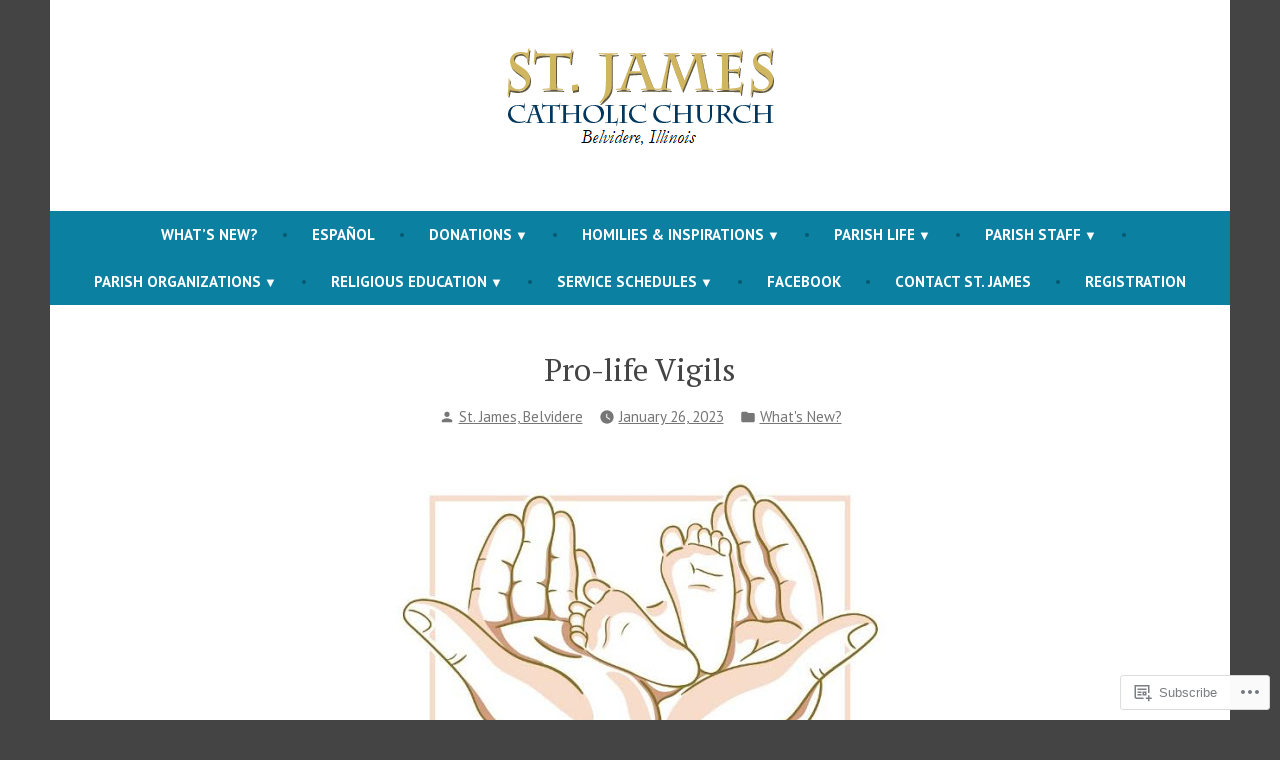

--- FILE ---
content_type: text/html; charset=UTF-8
request_url: https://stjamesbelvidere.org/2023/01/26/pro-life-vigils-4/
body_size: 21658
content:
<!doctype html>
<html lang="en">
<head>
	<meta charset="UTF-8" />
	<meta name="viewport" content="width=device-width, initial-scale=1" />
	<link rel="profile" href="https://gmpg.org/xfn/11" />
	<title>Pro-life Vigils &#8211; Saint James Catholic Church</title>
<meta name='robots' content='max-image-preview:large' />

<!-- Async WordPress.com Remote Login -->
<script id="wpcom_remote_login_js">
var wpcom_remote_login_extra_auth = '';
function wpcom_remote_login_remove_dom_node_id( element_id ) {
	var dom_node = document.getElementById( element_id );
	if ( dom_node ) { dom_node.parentNode.removeChild( dom_node ); }
}
function wpcom_remote_login_remove_dom_node_classes( class_name ) {
	var dom_nodes = document.querySelectorAll( '.' + class_name );
	for ( var i = 0; i < dom_nodes.length; i++ ) {
		dom_nodes[ i ].parentNode.removeChild( dom_nodes[ i ] );
	}
}
function wpcom_remote_login_final_cleanup() {
	wpcom_remote_login_remove_dom_node_classes( "wpcom_remote_login_msg" );
	wpcom_remote_login_remove_dom_node_id( "wpcom_remote_login_key" );
	wpcom_remote_login_remove_dom_node_id( "wpcom_remote_login_validate" );
	wpcom_remote_login_remove_dom_node_id( "wpcom_remote_login_js" );
	wpcom_remote_login_remove_dom_node_id( "wpcom_request_access_iframe" );
	wpcom_remote_login_remove_dom_node_id( "wpcom_request_access_styles" );
}

// Watch for messages back from the remote login
window.addEventListener( "message", function( e ) {
	if ( e.origin === "https://r-login.wordpress.com" ) {
		var data = {};
		try {
			data = JSON.parse( e.data );
		} catch( e ) {
			wpcom_remote_login_final_cleanup();
			return;
		}

		if ( data.msg === 'LOGIN' ) {
			// Clean up the login check iframe
			wpcom_remote_login_remove_dom_node_id( "wpcom_remote_login_key" );

			var id_regex = new RegExp( /^[0-9]+$/ );
			var token_regex = new RegExp( /^.*|.*|.*$/ );
			if (
				token_regex.test( data.token )
				&& id_regex.test( data.wpcomid )
			) {
				// We have everything we need to ask for a login
				var script = document.createElement( "script" );
				script.setAttribute( "id", "wpcom_remote_login_validate" );
				script.src = '/remote-login.php?wpcom_remote_login=validate'
					+ '&wpcomid=' + data.wpcomid
					+ '&token=' + encodeURIComponent( data.token )
					+ '&host=' + window.location.protocol
					+ '//' + window.location.hostname
					+ '&postid=9282'
					+ '&is_singular=1';
				document.body.appendChild( script );
			}

			return;
		}

		// Safari ITP, not logged in, so redirect
		if ( data.msg === 'LOGIN-REDIRECT' ) {
			window.location = 'https://wordpress.com/log-in?redirect_to=' + window.location.href;
			return;
		}

		// Safari ITP, storage access failed, remove the request
		if ( data.msg === 'LOGIN-REMOVE' ) {
			var css_zap = 'html { -webkit-transition: margin-top 1s; transition: margin-top 1s; } /* 9001 */ html { margin-top: 0 !important; } * html body { margin-top: 0 !important; } @media screen and ( max-width: 782px ) { html { margin-top: 0 !important; } * html body { margin-top: 0 !important; } }';
			var style_zap = document.createElement( 'style' );
			style_zap.type = 'text/css';
			style_zap.appendChild( document.createTextNode( css_zap ) );
			document.body.appendChild( style_zap );

			var e = document.getElementById( 'wpcom_request_access_iframe' );
			e.parentNode.removeChild( e );

			document.cookie = 'wordpress_com_login_access=denied; path=/; max-age=31536000';

			return;
		}

		// Safari ITP
		if ( data.msg === 'REQUEST_ACCESS' ) {
			console.log( 'request access: safari' );

			// Check ITP iframe enable/disable knob
			if ( wpcom_remote_login_extra_auth !== 'safari_itp_iframe' ) {
				return;
			}

			// If we are in a "private window" there is no ITP.
			var private_window = false;
			try {
				var opendb = window.openDatabase( null, null, null, null );
			} catch( e ) {
				private_window = true;
			}

			if ( private_window ) {
				console.log( 'private window' );
				return;
			}

			var iframe = document.createElement( 'iframe' );
			iframe.id = 'wpcom_request_access_iframe';
			iframe.setAttribute( 'scrolling', 'no' );
			iframe.setAttribute( 'sandbox', 'allow-storage-access-by-user-activation allow-scripts allow-same-origin allow-top-navigation-by-user-activation' );
			iframe.src = 'https://r-login.wordpress.com/remote-login.php?wpcom_remote_login=request_access&origin=' + encodeURIComponent( data.origin ) + '&wpcomid=' + encodeURIComponent( data.wpcomid );

			var css = 'html { -webkit-transition: margin-top 1s; transition: margin-top 1s; } /* 9001 */ html { margin-top: 46px !important; } * html body { margin-top: 46px !important; } @media screen and ( max-width: 660px ) { html { margin-top: 71px !important; } * html body { margin-top: 71px !important; } #wpcom_request_access_iframe { display: block; height: 71px !important; } } #wpcom_request_access_iframe { border: 0px; height: 46px; position: fixed; top: 0; left: 0; width: 100%; min-width: 100%; z-index: 99999; background: #23282d; } ';

			var style = document.createElement( 'style' );
			style.type = 'text/css';
			style.id = 'wpcom_request_access_styles';
			style.appendChild( document.createTextNode( css ) );
			document.body.appendChild( style );

			document.body.appendChild( iframe );
		}

		if ( data.msg === 'DONE' ) {
			wpcom_remote_login_final_cleanup();
		}
	}
}, false );

// Inject the remote login iframe after the page has had a chance to load
// more critical resources
window.addEventListener( "DOMContentLoaded", function( e ) {
	var iframe = document.createElement( "iframe" );
	iframe.style.display = "none";
	iframe.setAttribute( "scrolling", "no" );
	iframe.setAttribute( "id", "wpcom_remote_login_key" );
	iframe.src = "https://r-login.wordpress.com/remote-login.php"
		+ "?wpcom_remote_login=key"
		+ "&origin=aHR0cHM6Ly9zdGphbWVzYmVsdmlkZXJlLm9yZw%3D%3D"
		+ "&wpcomid=179405856"
		+ "&time=" + Math.floor( Date.now() / 1000 );
	document.body.appendChild( iframe );
}, false );
</script>
<link rel='dns-prefetch' href='//s0.wp.com' />
<link rel='dns-prefetch' href='//fonts-api.wp.com' />
<link rel="alternate" type="application/rss+xml" title="Saint James Catholic Church &raquo; Feed" href="https://stjamesbelvidere.org/feed/" />
<link rel="alternate" type="application/rss+xml" title="Saint James Catholic Church &raquo; Comments Feed" href="https://stjamesbelvidere.org/comments/feed/" />
	<script type="text/javascript">
		/* <![CDATA[ */
		function addLoadEvent(func) {
			var oldonload = window.onload;
			if (typeof window.onload != 'function') {
				window.onload = func;
			} else {
				window.onload = function () {
					oldonload();
					func();
				}
			}
		}
		/* ]]> */
	</script>
	<link crossorigin='anonymous' rel='stylesheet' id='all-css-0-1' href='/wp-content/mu-plugins/likes/jetpack-likes.css?m=1743883414i&cssminify=yes' type='text/css' media='all' />
<style id='wp-emoji-styles-inline-css'>

	img.wp-smiley, img.emoji {
		display: inline !important;
		border: none !important;
		box-shadow: none !important;
		height: 1em !important;
		width: 1em !important;
		margin: 0 0.07em !important;
		vertical-align: -0.1em !important;
		background: none !important;
		padding: 0 !important;
	}
/*# sourceURL=wp-emoji-styles-inline-css */
</style>
<link crossorigin='anonymous' rel='stylesheet' id='all-css-2-1' href='/wp-content/plugins/gutenberg-core/v22.2.0/build/styles/block-library/style.css?m=1764855221i&cssminify=yes' type='text/css' media='all' />
<style id='wp-block-library-inline-css'>
.has-text-align-justify {
	text-align:justify;
}
.has-text-align-justify{text-align:justify;}

/*# sourceURL=wp-block-library-inline-css */
</style><style id='wp-block-paragraph-inline-css'>
.is-small-text{font-size:.875em}.is-regular-text{font-size:1em}.is-large-text{font-size:2.25em}.is-larger-text{font-size:3em}.has-drop-cap:not(:focus):first-letter{float:left;font-size:8.4em;font-style:normal;font-weight:100;line-height:.68;margin:.05em .1em 0 0;text-transform:uppercase}body.rtl .has-drop-cap:not(:focus):first-letter{float:none;margin-left:.1em}p.has-drop-cap.has-background{overflow:hidden}:root :where(p.has-background){padding:1.25em 2.375em}:where(p.has-text-color:not(.has-link-color)) a{color:inherit}p.has-text-align-left[style*="writing-mode:vertical-lr"],p.has-text-align-right[style*="writing-mode:vertical-rl"]{rotate:180deg}
/*# sourceURL=/wp-content/plugins/gutenberg-core/v22.2.0/build/styles/block-library/paragraph/style.css */
</style>
<style id='global-styles-inline-css'>
:root{--wp--preset--aspect-ratio--square: 1;--wp--preset--aspect-ratio--4-3: 4/3;--wp--preset--aspect-ratio--3-4: 3/4;--wp--preset--aspect-ratio--3-2: 3/2;--wp--preset--aspect-ratio--2-3: 2/3;--wp--preset--aspect-ratio--16-9: 16/9;--wp--preset--aspect-ratio--9-16: 9/16;--wp--preset--color--black: #000000;--wp--preset--color--cyan-bluish-gray: #abb8c3;--wp--preset--color--white: #ffffff;--wp--preset--color--pale-pink: #f78da7;--wp--preset--color--vivid-red: #cf2e2e;--wp--preset--color--luminous-vivid-orange: #ff6900;--wp--preset--color--luminous-vivid-amber: #fcb900;--wp--preset--color--light-green-cyan: #7bdcb5;--wp--preset--color--vivid-green-cyan: #00d084;--wp--preset--color--pale-cyan-blue: #8ed1fc;--wp--preset--color--vivid-cyan-blue: #0693e3;--wp--preset--color--vivid-purple: #9b51e0;--wp--preset--color--primary: #0C80A1;--wp--preset--color--secondary: #D4401C;--wp--preset--color--foreground: #444444;--wp--preset--color--background: #FFFFFF;--wp--preset--gradient--vivid-cyan-blue-to-vivid-purple: linear-gradient(135deg,rgb(6,147,227) 0%,rgb(155,81,224) 100%);--wp--preset--gradient--light-green-cyan-to-vivid-green-cyan: linear-gradient(135deg,rgb(122,220,180) 0%,rgb(0,208,130) 100%);--wp--preset--gradient--luminous-vivid-amber-to-luminous-vivid-orange: linear-gradient(135deg,rgb(252,185,0) 0%,rgb(255,105,0) 100%);--wp--preset--gradient--luminous-vivid-orange-to-vivid-red: linear-gradient(135deg,rgb(255,105,0) 0%,rgb(207,46,46) 100%);--wp--preset--gradient--very-light-gray-to-cyan-bluish-gray: linear-gradient(135deg,rgb(238,238,238) 0%,rgb(169,184,195) 100%);--wp--preset--gradient--cool-to-warm-spectrum: linear-gradient(135deg,rgb(74,234,220) 0%,rgb(151,120,209) 20%,rgb(207,42,186) 40%,rgb(238,44,130) 60%,rgb(251,105,98) 80%,rgb(254,248,76) 100%);--wp--preset--gradient--blush-light-purple: linear-gradient(135deg,rgb(255,206,236) 0%,rgb(152,150,240) 100%);--wp--preset--gradient--blush-bordeaux: linear-gradient(135deg,rgb(254,205,165) 0%,rgb(254,45,45) 50%,rgb(107,0,62) 100%);--wp--preset--gradient--luminous-dusk: linear-gradient(135deg,rgb(255,203,112) 0%,rgb(199,81,192) 50%,rgb(65,88,208) 100%);--wp--preset--gradient--pale-ocean: linear-gradient(135deg,rgb(255,245,203) 0%,rgb(182,227,212) 50%,rgb(51,167,181) 100%);--wp--preset--gradient--electric-grass: linear-gradient(135deg,rgb(202,248,128) 0%,rgb(113,206,126) 100%);--wp--preset--gradient--midnight: linear-gradient(135deg,rgb(2,3,129) 0%,rgb(40,116,252) 100%);--wp--preset--font-size--small: 15px;--wp--preset--font-size--medium: 20px;--wp--preset--font-size--large: 25.92px;--wp--preset--font-size--x-large: 42px;--wp--preset--font-size--normal: 18px;--wp--preset--font-size--huge: 31.104px;--wp--preset--font-family--albert-sans: 'Albert Sans', sans-serif;--wp--preset--font-family--alegreya: Alegreya, serif;--wp--preset--font-family--arvo: Arvo, serif;--wp--preset--font-family--bodoni-moda: 'Bodoni Moda', serif;--wp--preset--font-family--bricolage-grotesque: 'Bricolage Grotesque', sans-serif;--wp--preset--font-family--cabin: Cabin, sans-serif;--wp--preset--font-family--chivo: Chivo, sans-serif;--wp--preset--font-family--commissioner: Commissioner, sans-serif;--wp--preset--font-family--cormorant: Cormorant, serif;--wp--preset--font-family--courier-prime: 'Courier Prime', monospace;--wp--preset--font-family--crimson-pro: 'Crimson Pro', serif;--wp--preset--font-family--dm-mono: 'DM Mono', monospace;--wp--preset--font-family--dm-sans: 'DM Sans', sans-serif;--wp--preset--font-family--dm-serif-display: 'DM Serif Display', serif;--wp--preset--font-family--domine: Domine, serif;--wp--preset--font-family--eb-garamond: 'EB Garamond', serif;--wp--preset--font-family--epilogue: Epilogue, sans-serif;--wp--preset--font-family--fahkwang: Fahkwang, sans-serif;--wp--preset--font-family--figtree: Figtree, sans-serif;--wp--preset--font-family--fira-sans: 'Fira Sans', sans-serif;--wp--preset--font-family--fjalla-one: 'Fjalla One', sans-serif;--wp--preset--font-family--fraunces: Fraunces, serif;--wp--preset--font-family--gabarito: Gabarito, system-ui;--wp--preset--font-family--ibm-plex-mono: 'IBM Plex Mono', monospace;--wp--preset--font-family--ibm-plex-sans: 'IBM Plex Sans', sans-serif;--wp--preset--font-family--ibarra-real-nova: 'Ibarra Real Nova', serif;--wp--preset--font-family--instrument-serif: 'Instrument Serif', serif;--wp--preset--font-family--inter: Inter, sans-serif;--wp--preset--font-family--josefin-sans: 'Josefin Sans', sans-serif;--wp--preset--font-family--jost: Jost, sans-serif;--wp--preset--font-family--libre-baskerville: 'Libre Baskerville', serif;--wp--preset--font-family--libre-franklin: 'Libre Franklin', sans-serif;--wp--preset--font-family--literata: Literata, serif;--wp--preset--font-family--lora: Lora, serif;--wp--preset--font-family--merriweather: Merriweather, serif;--wp--preset--font-family--montserrat: Montserrat, sans-serif;--wp--preset--font-family--newsreader: Newsreader, serif;--wp--preset--font-family--noto-sans-mono: 'Noto Sans Mono', sans-serif;--wp--preset--font-family--nunito: Nunito, sans-serif;--wp--preset--font-family--open-sans: 'Open Sans', sans-serif;--wp--preset--font-family--overpass: Overpass, sans-serif;--wp--preset--font-family--pt-serif: 'PT Serif', serif;--wp--preset--font-family--petrona: Petrona, serif;--wp--preset--font-family--piazzolla: Piazzolla, serif;--wp--preset--font-family--playfair-display: 'Playfair Display', serif;--wp--preset--font-family--plus-jakarta-sans: 'Plus Jakarta Sans', sans-serif;--wp--preset--font-family--poppins: Poppins, sans-serif;--wp--preset--font-family--raleway: Raleway, sans-serif;--wp--preset--font-family--roboto: Roboto, sans-serif;--wp--preset--font-family--roboto-slab: 'Roboto Slab', serif;--wp--preset--font-family--rubik: Rubik, sans-serif;--wp--preset--font-family--rufina: Rufina, serif;--wp--preset--font-family--sora: Sora, sans-serif;--wp--preset--font-family--source-sans-3: 'Source Sans 3', sans-serif;--wp--preset--font-family--source-serif-4: 'Source Serif 4', serif;--wp--preset--font-family--space-mono: 'Space Mono', monospace;--wp--preset--font-family--syne: Syne, sans-serif;--wp--preset--font-family--texturina: Texturina, serif;--wp--preset--font-family--urbanist: Urbanist, sans-serif;--wp--preset--font-family--work-sans: 'Work Sans', sans-serif;--wp--preset--spacing--20: 0.44rem;--wp--preset--spacing--30: 0.67rem;--wp--preset--spacing--40: 1rem;--wp--preset--spacing--50: 1.5rem;--wp--preset--spacing--60: 2.25rem;--wp--preset--spacing--70: 3.38rem;--wp--preset--spacing--80: 5.06rem;--wp--preset--shadow--natural: 6px 6px 9px rgba(0, 0, 0, 0.2);--wp--preset--shadow--deep: 12px 12px 50px rgba(0, 0, 0, 0.4);--wp--preset--shadow--sharp: 6px 6px 0px rgba(0, 0, 0, 0.2);--wp--preset--shadow--outlined: 6px 6px 0px -3px rgb(255, 255, 255), 6px 6px rgb(0, 0, 0);--wp--preset--shadow--crisp: 6px 6px 0px rgb(0, 0, 0);}:root :where(.is-layout-flow) > :first-child{margin-block-start: 0;}:root :where(.is-layout-flow) > :last-child{margin-block-end: 0;}:root :where(.is-layout-flow) > *{margin-block-start: 24px;margin-block-end: 0;}:root :where(.is-layout-constrained) > :first-child{margin-block-start: 0;}:root :where(.is-layout-constrained) > :last-child{margin-block-end: 0;}:root :where(.is-layout-constrained) > *{margin-block-start: 24px;margin-block-end: 0;}:root :where(.is-layout-flex){gap: 24px;}:root :where(.is-layout-grid){gap: 24px;}body .is-layout-flex{display: flex;}.is-layout-flex{flex-wrap: wrap;align-items: center;}.is-layout-flex > :is(*, div){margin: 0;}body .is-layout-grid{display: grid;}.is-layout-grid > :is(*, div){margin: 0;}.has-black-color{color: var(--wp--preset--color--black) !important;}.has-cyan-bluish-gray-color{color: var(--wp--preset--color--cyan-bluish-gray) !important;}.has-white-color{color: var(--wp--preset--color--white) !important;}.has-pale-pink-color{color: var(--wp--preset--color--pale-pink) !important;}.has-vivid-red-color{color: var(--wp--preset--color--vivid-red) !important;}.has-luminous-vivid-orange-color{color: var(--wp--preset--color--luminous-vivid-orange) !important;}.has-luminous-vivid-amber-color{color: var(--wp--preset--color--luminous-vivid-amber) !important;}.has-light-green-cyan-color{color: var(--wp--preset--color--light-green-cyan) !important;}.has-vivid-green-cyan-color{color: var(--wp--preset--color--vivid-green-cyan) !important;}.has-pale-cyan-blue-color{color: var(--wp--preset--color--pale-cyan-blue) !important;}.has-vivid-cyan-blue-color{color: var(--wp--preset--color--vivid-cyan-blue) !important;}.has-vivid-purple-color{color: var(--wp--preset--color--vivid-purple) !important;}.has-primary-color{color: var(--wp--preset--color--primary) !important;}.has-secondary-color{color: var(--wp--preset--color--secondary) !important;}.has-foreground-color{color: var(--wp--preset--color--foreground) !important;}.has-background-color{color: var(--wp--preset--color--background) !important;}.has-black-background-color{background-color: var(--wp--preset--color--black) !important;}.has-cyan-bluish-gray-background-color{background-color: var(--wp--preset--color--cyan-bluish-gray) !important;}.has-white-background-color{background-color: var(--wp--preset--color--white) !important;}.has-pale-pink-background-color{background-color: var(--wp--preset--color--pale-pink) !important;}.has-vivid-red-background-color{background-color: var(--wp--preset--color--vivid-red) !important;}.has-luminous-vivid-orange-background-color{background-color: var(--wp--preset--color--luminous-vivid-orange) !important;}.has-luminous-vivid-amber-background-color{background-color: var(--wp--preset--color--luminous-vivid-amber) !important;}.has-light-green-cyan-background-color{background-color: var(--wp--preset--color--light-green-cyan) !important;}.has-vivid-green-cyan-background-color{background-color: var(--wp--preset--color--vivid-green-cyan) !important;}.has-pale-cyan-blue-background-color{background-color: var(--wp--preset--color--pale-cyan-blue) !important;}.has-vivid-cyan-blue-background-color{background-color: var(--wp--preset--color--vivid-cyan-blue) !important;}.has-vivid-purple-background-color{background-color: var(--wp--preset--color--vivid-purple) !important;}.has-primary-background-color{background-color: var(--wp--preset--color--primary) !important;}.has-secondary-background-color{background-color: var(--wp--preset--color--secondary) !important;}.has-foreground-background-color{background-color: var(--wp--preset--color--foreground) !important;}.has-background-background-color{background-color: var(--wp--preset--color--background) !important;}.has-black-border-color{border-color: var(--wp--preset--color--black) !important;}.has-cyan-bluish-gray-border-color{border-color: var(--wp--preset--color--cyan-bluish-gray) !important;}.has-white-border-color{border-color: var(--wp--preset--color--white) !important;}.has-pale-pink-border-color{border-color: var(--wp--preset--color--pale-pink) !important;}.has-vivid-red-border-color{border-color: var(--wp--preset--color--vivid-red) !important;}.has-luminous-vivid-orange-border-color{border-color: var(--wp--preset--color--luminous-vivid-orange) !important;}.has-luminous-vivid-amber-border-color{border-color: var(--wp--preset--color--luminous-vivid-amber) !important;}.has-light-green-cyan-border-color{border-color: var(--wp--preset--color--light-green-cyan) !important;}.has-vivid-green-cyan-border-color{border-color: var(--wp--preset--color--vivid-green-cyan) !important;}.has-pale-cyan-blue-border-color{border-color: var(--wp--preset--color--pale-cyan-blue) !important;}.has-vivid-cyan-blue-border-color{border-color: var(--wp--preset--color--vivid-cyan-blue) !important;}.has-vivid-purple-border-color{border-color: var(--wp--preset--color--vivid-purple) !important;}.has-primary-border-color{border-color: var(--wp--preset--color--primary) !important;}.has-secondary-border-color{border-color: var(--wp--preset--color--secondary) !important;}.has-foreground-border-color{border-color: var(--wp--preset--color--foreground) !important;}.has-background-border-color{border-color: var(--wp--preset--color--background) !important;}.has-vivid-cyan-blue-to-vivid-purple-gradient-background{background: var(--wp--preset--gradient--vivid-cyan-blue-to-vivid-purple) !important;}.has-light-green-cyan-to-vivid-green-cyan-gradient-background{background: var(--wp--preset--gradient--light-green-cyan-to-vivid-green-cyan) !important;}.has-luminous-vivid-amber-to-luminous-vivid-orange-gradient-background{background: var(--wp--preset--gradient--luminous-vivid-amber-to-luminous-vivid-orange) !important;}.has-luminous-vivid-orange-to-vivid-red-gradient-background{background: var(--wp--preset--gradient--luminous-vivid-orange-to-vivid-red) !important;}.has-very-light-gray-to-cyan-bluish-gray-gradient-background{background: var(--wp--preset--gradient--very-light-gray-to-cyan-bluish-gray) !important;}.has-cool-to-warm-spectrum-gradient-background{background: var(--wp--preset--gradient--cool-to-warm-spectrum) !important;}.has-blush-light-purple-gradient-background{background: var(--wp--preset--gradient--blush-light-purple) !important;}.has-blush-bordeaux-gradient-background{background: var(--wp--preset--gradient--blush-bordeaux) !important;}.has-luminous-dusk-gradient-background{background: var(--wp--preset--gradient--luminous-dusk) !important;}.has-pale-ocean-gradient-background{background: var(--wp--preset--gradient--pale-ocean) !important;}.has-electric-grass-gradient-background{background: var(--wp--preset--gradient--electric-grass) !important;}.has-midnight-gradient-background{background: var(--wp--preset--gradient--midnight) !important;}.has-small-font-size{font-size: var(--wp--preset--font-size--small) !important;}.has-medium-font-size{font-size: var(--wp--preset--font-size--medium) !important;}.has-large-font-size{font-size: var(--wp--preset--font-size--large) !important;}.has-x-large-font-size{font-size: var(--wp--preset--font-size--x-large) !important;}.has-normal-font-size{font-size: var(--wp--preset--font-size--normal) !important;}.has-huge-font-size{font-size: var(--wp--preset--font-size--huge) !important;}.has-albert-sans-font-family{font-family: var(--wp--preset--font-family--albert-sans) !important;}.has-alegreya-font-family{font-family: var(--wp--preset--font-family--alegreya) !important;}.has-arvo-font-family{font-family: var(--wp--preset--font-family--arvo) !important;}.has-bodoni-moda-font-family{font-family: var(--wp--preset--font-family--bodoni-moda) !important;}.has-bricolage-grotesque-font-family{font-family: var(--wp--preset--font-family--bricolage-grotesque) !important;}.has-cabin-font-family{font-family: var(--wp--preset--font-family--cabin) !important;}.has-chivo-font-family{font-family: var(--wp--preset--font-family--chivo) !important;}.has-commissioner-font-family{font-family: var(--wp--preset--font-family--commissioner) !important;}.has-cormorant-font-family{font-family: var(--wp--preset--font-family--cormorant) !important;}.has-courier-prime-font-family{font-family: var(--wp--preset--font-family--courier-prime) !important;}.has-crimson-pro-font-family{font-family: var(--wp--preset--font-family--crimson-pro) !important;}.has-dm-mono-font-family{font-family: var(--wp--preset--font-family--dm-mono) !important;}.has-dm-sans-font-family{font-family: var(--wp--preset--font-family--dm-sans) !important;}.has-dm-serif-display-font-family{font-family: var(--wp--preset--font-family--dm-serif-display) !important;}.has-domine-font-family{font-family: var(--wp--preset--font-family--domine) !important;}.has-eb-garamond-font-family{font-family: var(--wp--preset--font-family--eb-garamond) !important;}.has-epilogue-font-family{font-family: var(--wp--preset--font-family--epilogue) !important;}.has-fahkwang-font-family{font-family: var(--wp--preset--font-family--fahkwang) !important;}.has-figtree-font-family{font-family: var(--wp--preset--font-family--figtree) !important;}.has-fira-sans-font-family{font-family: var(--wp--preset--font-family--fira-sans) !important;}.has-fjalla-one-font-family{font-family: var(--wp--preset--font-family--fjalla-one) !important;}.has-fraunces-font-family{font-family: var(--wp--preset--font-family--fraunces) !important;}.has-gabarito-font-family{font-family: var(--wp--preset--font-family--gabarito) !important;}.has-ibm-plex-mono-font-family{font-family: var(--wp--preset--font-family--ibm-plex-mono) !important;}.has-ibm-plex-sans-font-family{font-family: var(--wp--preset--font-family--ibm-plex-sans) !important;}.has-ibarra-real-nova-font-family{font-family: var(--wp--preset--font-family--ibarra-real-nova) !important;}.has-instrument-serif-font-family{font-family: var(--wp--preset--font-family--instrument-serif) !important;}.has-inter-font-family{font-family: var(--wp--preset--font-family--inter) !important;}.has-josefin-sans-font-family{font-family: var(--wp--preset--font-family--josefin-sans) !important;}.has-jost-font-family{font-family: var(--wp--preset--font-family--jost) !important;}.has-libre-baskerville-font-family{font-family: var(--wp--preset--font-family--libre-baskerville) !important;}.has-libre-franklin-font-family{font-family: var(--wp--preset--font-family--libre-franklin) !important;}.has-literata-font-family{font-family: var(--wp--preset--font-family--literata) !important;}.has-lora-font-family{font-family: var(--wp--preset--font-family--lora) !important;}.has-merriweather-font-family{font-family: var(--wp--preset--font-family--merriweather) !important;}.has-montserrat-font-family{font-family: var(--wp--preset--font-family--montserrat) !important;}.has-newsreader-font-family{font-family: var(--wp--preset--font-family--newsreader) !important;}.has-noto-sans-mono-font-family{font-family: var(--wp--preset--font-family--noto-sans-mono) !important;}.has-nunito-font-family{font-family: var(--wp--preset--font-family--nunito) !important;}.has-open-sans-font-family{font-family: var(--wp--preset--font-family--open-sans) !important;}.has-overpass-font-family{font-family: var(--wp--preset--font-family--overpass) !important;}.has-pt-serif-font-family{font-family: var(--wp--preset--font-family--pt-serif) !important;}.has-petrona-font-family{font-family: var(--wp--preset--font-family--petrona) !important;}.has-piazzolla-font-family{font-family: var(--wp--preset--font-family--piazzolla) !important;}.has-playfair-display-font-family{font-family: var(--wp--preset--font-family--playfair-display) !important;}.has-plus-jakarta-sans-font-family{font-family: var(--wp--preset--font-family--plus-jakarta-sans) !important;}.has-poppins-font-family{font-family: var(--wp--preset--font-family--poppins) !important;}.has-raleway-font-family{font-family: var(--wp--preset--font-family--raleway) !important;}.has-roboto-font-family{font-family: var(--wp--preset--font-family--roboto) !important;}.has-roboto-slab-font-family{font-family: var(--wp--preset--font-family--roboto-slab) !important;}.has-rubik-font-family{font-family: var(--wp--preset--font-family--rubik) !important;}.has-rufina-font-family{font-family: var(--wp--preset--font-family--rufina) !important;}.has-sora-font-family{font-family: var(--wp--preset--font-family--sora) !important;}.has-source-sans-3-font-family{font-family: var(--wp--preset--font-family--source-sans-3) !important;}.has-source-serif-4-font-family{font-family: var(--wp--preset--font-family--source-serif-4) !important;}.has-space-mono-font-family{font-family: var(--wp--preset--font-family--space-mono) !important;}.has-syne-font-family{font-family: var(--wp--preset--font-family--syne) !important;}.has-texturina-font-family{font-family: var(--wp--preset--font-family--texturina) !important;}.has-urbanist-font-family{font-family: var(--wp--preset--font-family--urbanist) !important;}.has-work-sans-font-family{font-family: var(--wp--preset--font-family--work-sans) !important;}
/*# sourceURL=global-styles-inline-css */
</style>

<style id='classic-theme-styles-inline-css'>
/*! This file is auto-generated */
.wp-block-button__link{color:#fff;background-color:#32373c;border-radius:9999px;box-shadow:none;text-decoration:none;padding:calc(.667em + 2px) calc(1.333em + 2px);font-size:1.125em}.wp-block-file__button{background:#32373c;color:#fff;text-decoration:none}
/*# sourceURL=/wp-includes/css/classic-themes.min.css */
</style>
<link crossorigin='anonymous' rel='stylesheet' id='all-css-4-1' href='/_static/??-eJx9jEEOAiEQBD/kQECjeDC+ZWEnijIwYWA3/l72op689KFTVXplCCU3zE1z6reYRYfiUwlP0VYZpwxIJE4IFRd10HOU9iFA2iuhCiI7/ROiDt9WxfETT20jCOc4YUIa2D9t5eGA91xRBMZS7ATtPkTZvCtdzNEZt7f2fHq8Afl7R7w=&cssminify=yes' type='text/css' media='all' />
<link crossorigin='anonymous' rel='stylesheet' id='print-css-5-1' href='/wp-content/themes/pub/varia/print.css?m=1738187798i&cssminify=yes' type='text/css' media='print' />
<link crossorigin='anonymous' rel='stylesheet' id='all-css-6-1' href='/_static/??/wp-content/themes/pub/shawburn/style.css,/wp-content/themes/pub/varia/inc/style-wpcom.css?m=1738187798j&cssminify=yes' type='text/css' media='all' />
<style id='jetpack_facebook_likebox-inline-css'>
.widget_facebook_likebox {
	overflow: hidden;
}

/*# sourceURL=/wp-content/mu-plugins/jetpack-plugin/sun/modules/widgets/facebook-likebox/style.css */
</style>
<link crossorigin='anonymous' rel='stylesheet' id='all-css-8-1' href='/_static/??-eJzTLy/QTc7PK0nNK9HPLdUtyClNz8wr1i9KTcrJTwcy0/WTi5G5ekCujj52Temp+bo5+cmJJZn5eSgc3bScxMwikFb7XFtDE1NLExMLc0OTLACohS2q&cssminify=yes' type='text/css' media='all' />
<link rel='stylesheet' id='shawburn-fonts-css' href='https://fonts-api.wp.com/css?family=PT+Sans%3A400%2C400i%2C700%2C700i%7CPT+Serif%3A400%2C400i%2C700%2C700i&#038;subset=latin%2Clatin-ext' media='all' />
<link crossorigin='anonymous' rel='stylesheet' id='all-css-10-1' href='/wp-content/themes/pub/shawburn/style.css?m=1738187798i&cssminify=yes' type='text/css' media='all' />
<style id='jetpack-global-styles-frontend-style-inline-css'>
:root { --font-headings: unset; --font-base: unset; --font-headings-default: -apple-system,BlinkMacSystemFont,"Segoe UI",Roboto,Oxygen-Sans,Ubuntu,Cantarell,"Helvetica Neue",sans-serif; --font-base-default: -apple-system,BlinkMacSystemFont,"Segoe UI",Roboto,Oxygen-Sans,Ubuntu,Cantarell,"Helvetica Neue",sans-serif;}
/*# sourceURL=jetpack-global-styles-frontend-style-inline-css */
</style>
<link crossorigin='anonymous' rel='stylesheet' id='all-css-12-1' href='/_static/??-eJyNjcsKAjEMRX/IGtQZBxfip0hMS9sxTYppGfx7H7gRN+7ugcs5sFRHKi1Ig9Jd5R6zGMyhVaTrh8G6QFHfORhYwlvw6P39PbPENZmt4G/ROQuBKWVkxxrVvuBH1lIoz2waILJekF+HUzlupnG3nQ77YZwfuRJIaQ==&cssminify=yes' type='text/css' media='all' />
<script type="text/javascript" id="wpcom-actionbar-placeholder-js-extra">
/* <![CDATA[ */
var actionbardata = {"siteID":"179405856","postID":"9282","siteURL":"https://stjamesbelvidere.org","xhrURL":"https://stjamesbelvidere.org/wp-admin/admin-ajax.php","nonce":"9977ddb814","isLoggedIn":"","statusMessage":"","subsEmailDefault":"instantly","proxyScriptUrl":"https://s0.wp.com/wp-content/js/wpcom-proxy-request.js?m=1513050504i&amp;ver=20211021","shortlink":"https://wp.me/pc8LEQ-2pI","i18n":{"followedText":"New posts from this site will now appear in your \u003Ca href=\"https://wordpress.com/reader\"\u003EReader\u003C/a\u003E","foldBar":"Collapse this bar","unfoldBar":"Expand this bar","shortLinkCopied":"Shortlink copied to clipboard."}};
//# sourceURL=wpcom-actionbar-placeholder-js-extra
/* ]]> */
</script>
<script type="text/javascript" id="jetpack-mu-wpcom-settings-js-before">
/* <![CDATA[ */
var JETPACK_MU_WPCOM_SETTINGS = {"assetsUrl":"https://s0.wp.com/wp-content/mu-plugins/jetpack-mu-wpcom-plugin/sun/jetpack_vendor/automattic/jetpack-mu-wpcom/src/build/"};
//# sourceURL=jetpack-mu-wpcom-settings-js-before
/* ]]> */
</script>
<script crossorigin='anonymous' type='text/javascript'  src='/wp-content/js/rlt-proxy.js?m=1720530689i'></script>
<script type="text/javascript" id="rlt-proxy-js-after">
/* <![CDATA[ */
	rltInitialize( {"token":null,"iframeOrigins":["https:\/\/widgets.wp.com"]} );
//# sourceURL=rlt-proxy-js-after
/* ]]> */
</script>
<link rel="EditURI" type="application/rsd+xml" title="RSD" href="https://stjamesbelvidere.wordpress.com/xmlrpc.php?rsd" />
<meta name="generator" content="WordPress.com" />
<link rel="canonical" href="https://stjamesbelvidere.org/2023/01/26/pro-life-vigils-4/" />
<link rel='shortlink' href='https://wp.me/pc8LEQ-2pI' />
		<!-- Custom Logo: hide header text -->
		<style id="custom-logo-css" type="text/css">
			.site-title, .site-description {
				position: absolute;
				clip-path: inset(50%);
			}
		</style>
		<link rel="alternate" type="application/json+oembed" href="https://public-api.wordpress.com/oembed/?format=json&amp;url=https%3A%2F%2Fstjamesbelvidere.org%2F2023%2F01%2F26%2Fpro-life-vigils-4%2F&amp;for=wpcom-auto-discovery" /><link rel="alternate" type="application/xml+oembed" href="https://public-api.wordpress.com/oembed/?format=xml&amp;url=https%3A%2F%2Fstjamesbelvidere.org%2F2023%2F01%2F26%2Fpro-life-vigils-4%2F&amp;for=wpcom-auto-discovery" />
<!-- Jetpack Open Graph Tags -->
<meta property="og:type" content="article" />
<meta property="og:title" content="Pro-life Vigils" />
<meta property="og:url" content="https://stjamesbelvidere.org/2023/01/26/pro-life-vigils-4/" />
<meta property="og:description" content="WE NEED YOUR HELP!WE NEED VISIBLE PRAYERS AT BOTH ABORTIONFACILITIES (PROPOSED AND ACTUAL)IN ROCKFORD, IL.WE NEED TO HELP SAVE INNOCENT LIVES! IMPORTANT!!! FACILITY LOCATION ADDITION!As part of the…" />
<meta property="article:published_time" content="2023-01-27T03:44:42+00:00" />
<meta property="article:modified_time" content="2023-01-27T03:44:42+00:00" />
<meta property="og:site_name" content="Saint James Catholic Church" />
<meta property="og:image" content="https://stjamesbelvidere.org/wp-content/uploads/2023/01/x.jpeg" />
<meta property="og:image:width" content="512" />
<meta property="og:image:height" content="337" />
<meta property="og:image:alt" content="" />
<meta property="og:locale" content="en_US" />
<meta property="article:publisher" content="https://www.facebook.com/WordPresscom" />
<meta name="twitter:text:title" content="Pro-life Vigils" />
<meta name="twitter:image" content="https://stjamesbelvidere.org/wp-content/uploads/2023/01/x.jpeg?w=640" />
<meta name="twitter:card" content="summary_large_image" />

<!-- End Jetpack Open Graph Tags -->
<link rel="search" type="application/opensearchdescription+xml" href="https://stjamesbelvidere.org/osd.xml" title="Saint James Catholic Church" />
<link rel="search" type="application/opensearchdescription+xml" href="https://s1.wp.com/opensearch.xml" title="WordPress.com" />
<meta name="description" content="WE NEED YOUR HELP!WE NEED VISIBLE PRAYERS AT BOTH ABORTIONFACILITIES (PROPOSED AND ACTUAL)IN ROCKFORD, IL.WE NEED TO HELP SAVE INNOCENT LIVES! IMPORTANT!!! FACILITY LOCATION ADDITION!As part of the Diocese of Rockford, Our parish has been asked to pray at the now up-and-running abortion clinic located at:611 Auburn St., Rockford, ILAs well as the proposed abortion&hellip;" />
<link rel="icon" href="https://stjamesbelvidere.org/wp-content/uploads/2020/07/st-james.jpg?w=32" sizes="32x32" />
<link rel="icon" href="https://stjamesbelvidere.org/wp-content/uploads/2020/07/st-james.jpg?w=192" sizes="192x192" />
<link rel="apple-touch-icon" href="https://stjamesbelvidere.org/wp-content/uploads/2020/07/st-james.jpg?w=180" />
<meta name="msapplication-TileImage" content="https://stjamesbelvidere.org/wp-content/uploads/2020/07/st-james.jpg?w=270" />
			<link rel="stylesheet" id="custom-css-css" type="text/css" href="https://s0.wp.com/?custom-css=1&#038;csblog=c8LEQ&#038;cscache=6&#038;csrev=23" />
			</head>

<body class="wp-singular post-template-default single single-post postid-9282 single-format-standard wp-custom-logo wp-embed-responsive wp-theme-pubvaria wp-child-theme-pubshawburn customizer-styles-applied singular image-filters-enabled hide-homepage-title jetpack-reblog-enabled">


<div id="page" class="site">
	<a class="skip-link screen-reader-text" href="#content">Skip to content</a>

	
<header id="masthead" class="site-header responsive-max-width has-logo has-menu" role="banner">
	<div class="site-branding">

			<div class="site-logo"><a href="https://stjamesbelvidere.org/" class="custom-logo-link" rel="home"><img width="267" height="99" src="https://stjamesbelvidere.org/wp-content/uploads/2020/06/cropped-cropped-4f7e9-logo-3.png" class="custom-logo" alt="Saint James Catholic Church" decoding="async" srcset="https://stjamesbelvidere.org/wp-content/uploads/2020/06/cropped-cropped-4f7e9-logo-3.png 267w, https://stjamesbelvidere.org/wp-content/uploads/2020/06/cropped-cropped-4f7e9-logo-3.png?w=150&amp;h=56 150w" sizes="(max-width: 267px) 100vw, 267px" data-attachment-id="3000" data-permalink="https://stjamesbelvidere.org/cropped-cropped-4f7e9-logo-3-png/" data-orig-file="https://stjamesbelvidere.org/wp-content/uploads/2020/06/cropped-cropped-4f7e9-logo-3.png" data-orig-size="267,99" data-comments-opened="0" data-image-meta="{&quot;aperture&quot;:&quot;0&quot;,&quot;credit&quot;:&quot;&quot;,&quot;camera&quot;:&quot;&quot;,&quot;caption&quot;:&quot;&quot;,&quot;created_timestamp&quot;:&quot;0&quot;,&quot;copyright&quot;:&quot;&quot;,&quot;focal_length&quot;:&quot;0&quot;,&quot;iso&quot;:&quot;0&quot;,&quot;shutter_speed&quot;:&quot;0&quot;,&quot;title&quot;:&quot;&quot;,&quot;orientation&quot;:&quot;0&quot;}" data-image-title="cropped-cropped-4f7e9-logo-3.png" data-image-description="&lt;p&gt;https://stjamesbelvidere.files.wordpress.com/2020/06/cropped-cropped-4f7e9-logo-3.png&lt;/p&gt;
" data-image-caption="" data-medium-file="https://stjamesbelvidere.org/wp-content/uploads/2020/06/cropped-cropped-4f7e9-logo-3.png?w=267" data-large-file="https://stjamesbelvidere.org/wp-content/uploads/2020/06/cropped-cropped-4f7e9-logo-3.png?w=267" /></a></div>
								<p class="site-title"><a href="https://stjamesbelvidere.org/" rel="home">Saint James Catholic Church</a></p>
			
				<p class="site-description">
				Belvidere, Illinois			</p>
	</div><!-- .site-branding -->
		<nav id="site-navigation" class="main-navigation" aria-label="Main Navigation">

		<input type="checkbox" role="button" aria-haspopup="true" id="toggle" class="hide-visually">
		<label for="toggle" id="toggle-menu" class="button">
			Menu			<span class="dropdown-icon open">+</span>
			<span class="dropdown-icon close">&times;</span>
			<span class="hide-visually expanded-text">expanded</span>
			<span class="hide-visually collapsed-text">collapsed</span>
		</label>

		<div class="menu-menu-1-container"><ul id="menu-menu-2" class="main-menu" aria-label="submenu"><li class="menu-item menu-item-type-post_type menu-item-object-page menu-item-2973"><a href="https://stjamesbelvidere.org/the-latest/">What&#8217;s New?</a></li>
<li class="menu-item menu-item-type-post_type menu-item-object-page menu-item-3170"><a href="https://stjamesbelvidere.org/espanol/">Español</a></li>
<li class="menu-item menu-item-type-post_type menu-item-object-page menu-item-has-children menu-item-2750"><a href="https://stjamesbelvidere.org/donations/" aria-haspopup="true" aria-expanded="false">Donations</a>
<ul class="sub-menu">
	<li class="menu-item menu-item-type-custom menu-item-object-custom menu-item-2871"><a href="http://www.osvhub.com/stjamesbelvidere/funds">Online Giving</a></li>
</ul>
</li>
<li class="menu-item menu-item-type-post_type menu-item-object-page menu-item-has-children menu-item-2735"><a href="https://stjamesbelvidere.org/homilies-inspirations/" aria-haspopup="true" aria-expanded="false">Homilies &amp; Inspirations</a>
<ul class="sub-menu">
	<li class="menu-item menu-item-type-post_type menu-item-object-page menu-item-12495"><a href="https://stjamesbelvidere.org/fr-timothy-mulcahey-weekly-letter-carta/">Fr. Timothy Mulcahey Weekly Letter/Carta</a></li>
	<li class="menu-item menu-item-type-post_type menu-item-object-page menu-item-10758"><a href="https://stjamesbelvidere.org/fr-james-canovas-homilies/">Fr. James Canova’s Homilies</a></li>
	<li class="menu-item menu-item-type-post_type menu-item-object-page menu-item-3016"><a href="https://stjamesbelvidere.org/formed/">Formed</a></li>
	<li class="menu-item menu-item-type-post_type menu-item-object-page menu-item-2704"><a href="https://stjamesbelvidere.org/parish-life/parish-calendar/">Parish Calendar</a></li>
	<li class="menu-item menu-item-type-post_type menu-item-object-page menu-item-2751"><a href="https://stjamesbelvidere.org/homilies-inspirations/novena-to-the-holy-spirit/">Novena to the Holy Spirit</a></li>
	<li class="menu-item menu-item-type-post_type menu-item-object-page menu-item-2748"><a href="https://stjamesbelvidere.org/homilies-inspirations/stations-of-the-cross/">Stations of the Cross</a></li>
	<li class="menu-item menu-item-type-post_type menu-item-object-page menu-item-2749"><a href="https://stjamesbelvidere.org/homilies-inspirations/the-joyful-mysteries-of-the-rosary/">The Joyful Mysteries of the Rosary</a></li>
	<li class="menu-item menu-item-type-post_type menu-item-object-page menu-item-2806"><a href="https://stjamesbelvidere.org/catholic-videos-of-interest/">Catholic Videos of Interest</a></li>
</ul>
</li>
<li class="menu-item menu-item-type-post_type menu-item-object-page menu-item-has-children menu-item-2701"><a href="https://stjamesbelvidere.org/parish-life/" aria-haspopup="true" aria-expanded="false">Parish Life</a>
<ul class="sub-menu">
	<li class="menu-item menu-item-type-custom menu-item-object-custom menu-item-2700"><a href="http://www.parishesonline.com/find/st-james-church-61008">Parish Bulletin</a></li>
	<li class="menu-item menu-item-type-post_type menu-item-object-page menu-item-3029"><a href="https://stjamesbelvidere.org/registration-form/">Parish Registration Form</a></li>
	<li class="menu-item menu-item-type-custom menu-item-object-custom menu-item-3018"><a href="https://stjamesbelvidere.flocknote.com/">Parish Emails (Flocknote)</a></li>
	<li class="menu-item menu-item-type-post_type menu-item-object-page menu-item-2742"><a href="https://stjamesbelvidere.org/parish-life/parish-organizations/light-of-the-world/">Light of the World</a></li>
	<li class="menu-item menu-item-type-post_type menu-item-object-page menu-item-2706"><a href="https://stjamesbelvidere.org/parish-life/sacramental-preparation/">Sacramental Preparation</a></li>
	<li class="menu-item menu-item-type-post_type menu-item-object-page menu-item-2721"><a href="https://stjamesbelvidere.org/parish-life/parish-history/">Parish History</a></li>
	<li class="menu-item menu-item-type-custom menu-item-object-custom menu-item-2692"><a href="https://stjamesbelvidere.files.wordpress.com/2020/06/c1132-2155-guide-section-17-1.pdf">Download our Ministry Guide</a></li>
	<li class="menu-item menu-item-type-post_type menu-item-object-page menu-item-2705"><a href="https://stjamesbelvidere.org/parish-life/rite-of-christian-initiation-of-adults-rcia/">Rite of Christian Initiation of Adults (RCIA)</a></li>
</ul>
</li>
<li class="menu-item menu-item-type-post_type menu-item-object-page menu-item-has-children menu-item-2707"><a href="https://stjamesbelvidere.org/parish-life/parish-staff/" aria-haspopup="true" aria-expanded="false">Parish Staff</a>
<ul class="sub-menu">
	<li class="menu-item menu-item-type-post_type menu-item-object-page menu-item-11792"><a href="https://stjamesbelvidere.org/fr-timothy-mulcahey/">Fr. Timothy Mulcahey, Pastor</a></li>
	<li class="menu-item menu-item-type-post_type menu-item-object-page menu-item-9061"><a href="https://stjamesbelvidere.org/fr-schuessler/">Fr. Schuessler</a></li>
	<li class="menu-item menu-item-type-post_type menu-item-object-page menu-item-10742"><a href="https://stjamesbelvidere.org/fr-james-canova/">Fr. James Canova</a></li>
	<li class="menu-item menu-item-type-post_type menu-item-object-page menu-item-2708"><a href="https://stjamesbelvidere.org/parish-life/parish-staff/deacon/">Deacon James Olson</a></li>
	<li class="menu-item menu-item-type-post_type menu-item-object-page menu-item-3451"><a href="https://stjamesbelvidere.org/parish-life/parish-staff/deacon-steven-johnson/">Deacon Steven Johnson</a></li>
	<li class="menu-item menu-item-type-post_type menu-item-object-page menu-item-5895"><a href="https://stjamesbelvidere.org/deacon-stu-dobson/">Deacon Stu Dobson</a></li>
	<li class="menu-item menu-item-type-post_type menu-item-object-page menu-item-2709"><a href="https://stjamesbelvidere.org/parish-life/parish-staff/director-of-religious-education/">Director of Religious Education</a></li>
	<li class="menu-item menu-item-type-post_type menu-item-object-page menu-item-3319"><a href="https://stjamesbelvidere.org/religious-education-secretary/">Religious Education Secretary</a></li>
	<li class="menu-item menu-item-type-post_type menu-item-object-page menu-item-2712"><a href="https://stjamesbelvidere.org/parish-life/parish-staff/parish-secretary/">Parish Secretary</a></li>
	<li class="menu-item menu-item-type-post_type menu-item-object-page menu-item-2711"><a href="https://stjamesbelvidere.org/parish-life/parish-staff/parish-bookkeeper-secretary/">Parish Bookkeeper &amp; Secretary</a></li>
	<li class="menu-item menu-item-type-post_type menu-item-object-page menu-item-2710"><a href="https://stjamesbelvidere.org/parish-life/parish-staff/music-director/">Music Director</a></li>
</ul>
</li>
<li class="menu-item menu-item-type-post_type menu-item-object-page menu-item-has-children menu-item-2714"><a href="https://stjamesbelvidere.org/parish-life/parish-organizations/" aria-haspopup="true" aria-expanded="false">Parish Organizations</a>
<ul class="sub-menu">
	<li class="menu-item menu-item-type-post_type menu-item-object-page menu-item-2720"><a href="https://stjamesbelvidere.org/parish-life/parish-organizations/st-vincent-de-paul/">St. Vincent de Paul</a></li>
	<li class="menu-item menu-item-type-post_type menu-item-object-page menu-item-2743"><a href="https://stjamesbelvidere.org/parish-life/parish-organizations/light-of-the-world/">Light of the World</a></li>
	<li class="menu-item menu-item-type-post_type menu-item-object-page menu-item-2717"><a href="https://stjamesbelvidere.org/parish-life/parish-organizations/finance-council/">Finance Council</a></li>
	<li class="menu-item menu-item-type-post_type menu-item-object-page menu-item-2718"><a href="https://stjamesbelvidere.org/parish-life/parish-organizations/pastoral-council/">Pastoral Council</a></li>
	<li class="menu-item menu-item-type-post_type menu-item-object-page menu-item-2746"><a href="https://stjamesbelvidere.org/parish-life/parish-organizations/legion-of-mary/">Legion of Mary</a></li>
	<li class="menu-item menu-item-type-post_type menu-item-object-page menu-item-2716"><a href="https://stjamesbelvidere.org/parish-life/parish-organizations/council-of-catholic-women/">Council of Catholic Women</a></li>
	<li class="menu-item menu-item-type-post_type menu-item-object-page menu-item-2715"><a href="https://stjamesbelvidere.org/parish-life/parish-organizations/belvidere-knights-of-columbus-council-735/">Belvidere – Knights of Columbus (Council #735)</a></li>
	<li class="menu-item menu-item-type-post_type menu-item-object-page menu-item-2719"><a href="https://stjamesbelvidere.org/parish-life/parish-organizations/youth-ministry/">Youth Ministry</a></li>
</ul>
</li>
<li class="menu-item menu-item-type-post_type menu-item-object-page menu-item-has-children menu-item-2723"><a href="https://stjamesbelvidere.org/religious-education/" aria-haspopup="true" aria-expanded="false">Religious Education</a>
<ul class="sub-menu">
	<li class="menu-item menu-item-type-post_type menu-item-object-page menu-item-2724"><a href="https://stjamesbelvidere.org/religious-education/religious-education-class-schedules/">Religious Education Calendar</a></li>
	<li class="menu-item menu-item-type-post_type menu-item-object-page menu-item-2725"><a href="https://stjamesbelvidere.org/religious-education/registration-fees-volunteers/">Registration Tuition and Dates</a></li>
	<li class="menu-item menu-item-type-post_type menu-item-object-page menu-item-2734"><a href="https://stjamesbelvidere.org/religious-education/special-announcements/">First Communion &amp; Reconciliation</a></li>
	<li class="menu-item menu-item-type-post_type menu-item-object-page menu-item-4344"><a href="https://stjamesbelvidere.org/sacrament-of-confirmation/">Sacrament of Confirmation</a></li>
	<li class="menu-item menu-item-type-post_type menu-item-object-page menu-item-2726"><a href="https://stjamesbelvidere.org/religious-education/chastity-program/">Safe Environment Program</a></li>
	<li class="menu-item menu-item-type-post_type menu-item-object-page menu-item-8390"><a href="https://stjamesbelvidere.org/prayers-for-youth/">Prayers for Youth</a></li>
	<li class="menu-item menu-item-type-post_type menu-item-object-page menu-item-2739"><a href="https://stjamesbelvidere.org/parish-life/parish-organizations/youth-ministry/">Youth Ministry</a></li>
	<li class="menu-item menu-item-type-post_type menu-item-object-page menu-item-2745"><a href="https://stjamesbelvidere.org/religious-education/family-faith-connection/">Family Faith Connection</a></li>
	<li class="menu-item menu-item-type-post_type menu-item-object-page menu-item-12378"><a href="https://stjamesbelvidere.org/homily-report/">HOMILY REPORT</a></li>
</ul>
</li>
<li class="menu-item menu-item-type-post_type menu-item-object-page menu-item-has-children menu-item-2741"><a href="https://stjamesbelvidere.org/service-schedules/" aria-haspopup="true" aria-expanded="false">Service Schedules</a>
<ul class="sub-menu">
	<li class="menu-item menu-item-type-post_type menu-item-object-page menu-item-2737"><a href="https://stjamesbelvidere.org/parish-life/parish-calendar/">Parish Calendar</a></li>
	<li class="menu-item menu-item-type-post_type menu-item-object-page menu-item-2729"><a href="https://stjamesbelvidere.org/service-schedules/mass-schedule/">Mass Schedule</a></li>
	<li class="menu-item menu-item-type-post_type menu-item-object-page menu-item-2731"><a href="https://stjamesbelvidere.org/service-schedules/sacrament-of-penance-schedule/">Sacrament of Penance Schedule</a></li>
	<li class="menu-item menu-item-type-post_type menu-item-object-page menu-item-2730"><a href="https://stjamesbelvidere.org/service-schedules/sacrament-of-baptism-schedule/">Baptism Schedule</a></li>
</ul>
</li>
<li class="menu-item menu-item-type-post_type menu-item-object-page menu-item-2738"><a href="https://stjamesbelvidere.org/facebook-2/">Facebook</a></li>
<li class="menu-item menu-item-type-post_type menu-item-object-page menu-item-2732"><a href="https://stjamesbelvidere.org/contact-st-james/">Contact St. James</a></li>
<li class="menu-item menu-item-type-post_type menu-item-object-page menu-item-8588"><a href="https://stjamesbelvidere.org/registration/">Registration</a></li>
</ul></div>	</nav><!-- #site-navigation -->
	</header><!-- #masthead -->

	<div id="content" class="site-content">

	<section id="primary" class="content-area">
		<main id="main" class="site-main">

			
<article id="post-9282" class="post-9282 post type-post status-publish format-standard has-post-thumbnail hentry category-whats-new entry">

	<header class="entry-header responsive-max-width">
		<h1 class="entry-title">Pro-life Vigils</h1>				<div class="entry-meta">
			<span class="byline"><svg class="svg-icon" width="16" height="16" aria-hidden="true" role="img" focusable="false" viewBox="0 0 24 24" version="1.1" xmlns="http://www.w3.org/2000/svg" xmlns:xlink="http://www.w3.org/1999/xlink"><path d="M12 12c2.21 0 4-1.79 4-4s-1.79-4-4-4-4 1.79-4 4 1.79 4 4 4zm0 2c-2.67 0-8 1.34-8 4v2h16v-2c0-2.66-5.33-4-8-4z"></path><path d="M0 0h24v24H0z" fill="none"></path></svg><span class="screen-reader-text">Posted by</span><span class="author vcard"><a class="url fn n" href="https://stjamesbelvidere.org/author/sparrowlasagnapluto28368/">St. James, Belvidere</a></span></span><span class="posted-on"><svg class="svg-icon" width="16" height="16" aria-hidden="true" role="img" focusable="false" xmlns="http://www.w3.org/2000/svg" viewBox="0 0 24 24"><defs><path id="a" d="M0 0h24v24H0V0z"></path></defs><clipPath id="b"><use xlink:href="#a" overflow="visible"></use></clipPath><path clip-path="url(#b)" d="M12 2C6.5 2 2 6.5 2 12s4.5 10 10 10 10-4.5 10-10S17.5 2 12 2zm4.2 14.2L11 13V7h1.5v5.2l4.5 2.7-.8 1.3z"></path></svg><a href="https://stjamesbelvidere.org/2023/01/26/pro-life-vigils-4/" rel="bookmark"><time class="entry-date published updated" datetime="2023-01-26T21:44:42-06:00">January 26, 2023</time></a></span><span class="cat-links"><svg class="svg-icon" width="16" height="16" aria-hidden="true" role="img" focusable="false" xmlns="http://www.w3.org/2000/svg" viewBox="0 0 24 24"><path d="M10 4H4c-1.1 0-1.99.9-1.99 2L2 18c0 1.1.9 2 2 2h16c1.1 0 2-.9 2-2V8c0-1.1-.9-2-2-2h-8l-2-2z"></path><path d="M0 0h24v24H0z" fill="none"></path></svg><span class="screen-reader-text">Posted in</span><a href="https://stjamesbelvidere.org/category/whats-new/" rel="category tag">What's New?</a></span>		</div><!-- .meta-info -->
			</header>

	
			<figure class="post-thumbnail">
				<img width="512" height="337" src="https://stjamesbelvidere.org/wp-content/uploads/2023/01/x.jpeg?w=512" class="attachment-post-thumbnail size-post-thumbnail wp-post-image" alt="" decoding="async" srcset="https://stjamesbelvidere.org/wp-content/uploads/2023/01/x.jpeg 512w, https://stjamesbelvidere.org/wp-content/uploads/2023/01/x.jpeg?w=150 150w, https://stjamesbelvidere.org/wp-content/uploads/2023/01/x.jpeg?w=300 300w" sizes="(max-width: 512px) 100vw, 512px" data-attachment-id="9049" data-permalink="https://stjamesbelvidere.org/2023/01/05/pro-life-vigils/x-2/" data-orig-file="https://stjamesbelvidere.org/wp-content/uploads/2023/01/x.jpeg" data-orig-size="512,337" data-comments-opened="0" data-image-meta="{&quot;aperture&quot;:&quot;0&quot;,&quot;credit&quot;:&quot;&quot;,&quot;camera&quot;:&quot;&quot;,&quot;caption&quot;:&quot;&quot;,&quot;created_timestamp&quot;:&quot;0&quot;,&quot;copyright&quot;:&quot;&quot;,&quot;focal_length&quot;:&quot;0&quot;,&quot;iso&quot;:&quot;0&quot;,&quot;shutter_speed&quot;:&quot;0&quot;,&quot;title&quot;:&quot;&quot;,&quot;orientation&quot;:&quot;0&quot;}" data-image-title="X" data-image-description="" data-image-caption="" data-medium-file="https://stjamesbelvidere.org/wp-content/uploads/2023/01/x.jpeg?w=300" data-large-file="https://stjamesbelvidere.org/wp-content/uploads/2023/01/x.jpeg?w=512" />			</figure><!-- .post-thumbnail -->

		
	<div class="entry-content">
		
<p class="has-text-align-center">WE NEED YOUR HELP!<br>WE NEED VISIBLE PRAYERS AT BOTH ABORTION<br>FACILITIES (PROPOSED AND ACTUAL)<br>IN ROCKFORD, IL.<br>WE NEED TO HELP SAVE INNOCENT LIVES!</p>



<p class="has-text-align-center">IMPORTANT!!! FACILITY LOCATION ADDITION!<br><br>As part of the Diocese of Rockford, Our parish has been asked to pray at the now up-and-running abortion clinic located at:<br>611 Auburn St., Rockford, IL<br><br>As well as the proposed abortion clinic located at:<br>4236 Maray Drive, Rockford, IL<br><br>We are all welcome to pray any time at either facility, but for sure we are aiming to have people present outside the facilities at the times assigned to St. James, Belvidere.<br><br>The next times designated to our parish are:<br>Saturday, February 11<sup>th</sup>, at 9:00 a.m.<br>Monday, February 27<sup>th</sup>, at 3:30 p.m.<br><br>The enemies of life are working harder than ever to stamp out unborn children. Please join us in the fight for life. Go to:<br><br><a href="http://www.proliferockford.com/members" rel="nofollow">http://www.proliferockford.com/members</a> and become a member. You may then sign up for times you wish to be a witness at one of the abortion facilities.<br><br>WE NEED YOUR HELP NOW!</p>



<p></p>
<div id="jp-post-flair" class="sharedaddy sd-like-enabled sd-sharing-enabled"><div class="sharedaddy sd-sharing-enabled"><div class="robots-nocontent sd-block sd-social sd-social-icon sd-sharing"><h3 class="sd-title">Share this:</h3><div class="sd-content"><ul><li class="share-print"><a rel="nofollow noopener noreferrer"
				data-shared="sharing-print-9282"
				class="share-print sd-button share-icon no-text"
				href="https://stjamesbelvidere.org/2023/01/26/pro-life-vigils-4/#print?share=print"
				target="_blank"
				aria-labelledby="sharing-print-9282"
				>
				<span id="sharing-print-9282" hidden>Click to print (Opens in new window)</span>
				<span>Print</span>
			</a></li><li class="share-facebook"><a rel="nofollow noopener noreferrer"
				data-shared="sharing-facebook-9282"
				class="share-facebook sd-button share-icon no-text"
				href="https://stjamesbelvidere.org/2023/01/26/pro-life-vigils-4/?share=facebook"
				target="_blank"
				aria-labelledby="sharing-facebook-9282"
				>
				<span id="sharing-facebook-9282" hidden>Click to share on Facebook (Opens in new window)</span>
				<span>Facebook</span>
			</a></li><li class="share-twitter"><a rel="nofollow noopener noreferrer"
				data-shared="sharing-twitter-9282"
				class="share-twitter sd-button share-icon no-text"
				href="https://stjamesbelvidere.org/2023/01/26/pro-life-vigils-4/?share=twitter"
				target="_blank"
				aria-labelledby="sharing-twitter-9282"
				>
				<span id="sharing-twitter-9282" hidden>Click to share on X (Opens in new window)</span>
				<span>X</span>
			</a></li><li class="share-pinterest"><a rel="nofollow noopener noreferrer"
				data-shared="sharing-pinterest-9282"
				class="share-pinterest sd-button share-icon no-text"
				href="https://stjamesbelvidere.org/2023/01/26/pro-life-vigils-4/?share=pinterest"
				target="_blank"
				aria-labelledby="sharing-pinterest-9282"
				>
				<span id="sharing-pinterest-9282" hidden>Click to share on Pinterest (Opens in new window)</span>
				<span>Pinterest</span>
			</a></li><li class="share-end"></li></ul></div></div></div></div>	</div><!-- .entry-content -->

	<footer class="entry-footer responsive-max-width">
		<span class="byline"><svg class="svg-icon" width="16" height="16" aria-hidden="true" role="img" focusable="false" viewBox="0 0 24 24" version="1.1" xmlns="http://www.w3.org/2000/svg" xmlns:xlink="http://www.w3.org/1999/xlink"><path d="M12 12c2.21 0 4-1.79 4-4s-1.79-4-4-4-4 1.79-4 4 1.79 4 4 4zm0 2c-2.67 0-8 1.34-8 4v2h16v-2c0-2.66-5.33-4-8-4z"></path><path d="M0 0h24v24H0z" fill="none"></path></svg><span class="screen-reader-text">Posted by</span><span class="author vcard"><a class="url fn n" href="https://stjamesbelvidere.org/author/sparrowlasagnapluto28368/">St. James, Belvidere</a></span></span><span class="posted-on"><svg class="svg-icon" width="16" height="16" aria-hidden="true" role="img" focusable="false" xmlns="http://www.w3.org/2000/svg" viewBox="0 0 24 24"><defs><path id="a" d="M0 0h24v24H0V0z"></path></defs><clipPath id="b"><use xlink:href="#a" overflow="visible"></use></clipPath><path clip-path="url(#b)" d="M12 2C6.5 2 2 6.5 2 12s4.5 10 10 10 10-4.5 10-10S17.5 2 12 2zm4.2 14.2L11 13V7h1.5v5.2l4.5 2.7-.8 1.3z"></path></svg><a href="https://stjamesbelvidere.org/2023/01/26/pro-life-vigils-4/" rel="bookmark"><time class="entry-date published updated" datetime="2023-01-26T21:44:42-06:00">January 26, 2023</time></a></span><span class="cat-links"><svg class="svg-icon" width="16" height="16" aria-hidden="true" role="img" focusable="false" xmlns="http://www.w3.org/2000/svg" viewBox="0 0 24 24"><path d="M10 4H4c-1.1 0-1.99.9-1.99 2L2 18c0 1.1.9 2 2 2h16c1.1 0 2-.9 2-2V8c0-1.1-.9-2-2-2h-8l-2-2z"></path><path d="M0 0h24v24H0z" fill="none"></path></svg><span class="screen-reader-text">Posted in</span><a href="https://stjamesbelvidere.org/category/whats-new/" rel="category tag">What's New?</a></span>	</footer><!-- .entry-footer -->

			<div class="author-bio responsive-max-width">
	<h2 class="author-title">
		<span class="author-heading">
			Published by St. James, Belvidere		</span>
	</h2>
	<p class="author-description">
		Saint James Catholic Church, Belvidere, IL		<a class="author-link" href="https://stjamesbelvidere.org/author/sparrowlasagnapluto28368/" rel="author">
			View more posts		</a>
	</p><!-- .author-description -->
</div><!-- .author-bio -->
	
</article><!-- #post-${ID} -->

	<nav class="navigation post-navigation" aria-label="Posts">
		<h2 class="screen-reader-text">Post navigation</h2>
		<div class="nav-links"><div class="nav-previous"><a href="https://stjamesbelvidere.org/2023/01/26/st-blaise-day-blessing-of-the-throats/" rel="prev"><span class="meta-nav" aria-hidden="true">Previous Post</span> <span class="screen-reader-text">Previous post:</span> <br/><span class="post-title">St. Blaise Day – Blessing of the&nbsp;Throats</span></a></div><div class="nav-next"><a href="https://stjamesbelvidere.org/2023/01/27/fr-schuessler-carta-1-29-23/" rel="next"><span class="meta-nav" aria-hidden="true">Next Post</span> <span class="screen-reader-text">Next post:</span> <br/><span class="post-title">Fr. Schuessler carta 1-29-23</span></a></div></div>
	</nav>
		</main><!-- #main -->
	</section><!-- #primary -->


	</div><!-- #content -->

	
	<footer id="colophon" class="site-footer responsive-max-width">
			
	<aside class="widget-area responsive-max-width" role="complementary" aria-label="Footer">
		<section id="google_translate_widget-5" class="widget widget_google_translate_widget"><h2 class="widget-title">Google Translate</h2><div id="google_translate_element"></div></section><section id="facebook-likebox-3" class="widget widget_facebook_likebox">		<div id="fb-root"></div>
		<div class="fb-page" data-href="https://www.facebook.com/stjamesbelvidere/" data-width="340"  data-height="432" data-hide-cover="false" data-show-facepile="true" data-tabs="false" data-hide-cta="false" data-small-header="false">
		<div class="fb-xfbml-parse-ignore"><blockquote cite="https://www.facebook.com/stjamesbelvidere/"><a href="https://www.facebook.com/stjamesbelvidere/"></a></blockquote></div>
		</div>
		</section>
		<section id="recent-posts-3" class="widget widget_recent_entries">
		<h2 class="widget-title">What&#8217;s New?</h2>
		<ul>
											<li>
					<a href="https://stjamesbelvidere.org/2025/12/28/new-years-day-masses/">New Year’s Day&nbsp;Masses</a>
									</li>
											<li>
					<a href="https://stjamesbelvidere.org/2025/12/23/christmas-mass-schedule-horario-de-misas-navidenas/">Christmas Mass Schedule/Horario de Misas&nbsp;Navideñas</a>
									</li>
											<li>
					<a href="https://stjamesbelvidere.org/2025/11/25/thanksgiving/">Thanksgiving</a>
									</li>
											<li>
					<a href="https://stjamesbelvidere.org/2025/07/18/deacon-stu-dobsons-homily-7-18-25/">Deacon Stu Dobson&#8217;s Homily&nbsp;7-18-25</a>
									</li>
											<li>
					<a href="https://stjamesbelvidere.org/2025/07/10/deacon-steven-johnsons-homily-7-10-25/">Deacon Steven Johnson’s Homily&nbsp;7-10-25</a>
									</li>
											<li>
					<a href="https://stjamesbelvidere.org/2025/06/18/office-closed-corpus-christi/">Office Closed/Corpus Christi</a>
									</li>
											<li>
					<a href="https://stjamesbelvidere.org/2025/06/06/deacon-stu-dobsons-homily-6-6-25/">Deacon Stu Dobson&#8217;s Homily&nbsp;6-6-25</a>
									</li>
											<li>
					<a href="https://stjamesbelvidere.org/2025/06/04/missionary-priest-sacerdote-misionero/">Missionary Priest/Sacerdote Misionero</a>
									</li>
											<li>
					<a href="https://stjamesbelvidere.org/2025/05/22/deacon-stu-dobsons-homily-5-23-25/">Deacon Stu Dobson’s Homily&nbsp;5-23-25</a>
									</li>
											<li>
					<a href="https://stjamesbelvidere.org/2025/05/19/deacon-stu-dobsons-reflection-5-16-25/">Deacon Stu Dobson’s Reflection&nbsp;5-16-25</a>
									</li>
											<li>
					<a href="https://stjamesbelvidere.org/2025/05/12/office-closed-16/">Office Closed</a>
									</li>
											<li>
					<a href="https://stjamesbelvidere.org/2025/05/09/deacon-stu-dobsons-reflection-5-9-25/">Deacon Stu Dobson’s Reflection&nbsp;5-9-25</a>
									</li>
											<li>
					<a href="https://stjamesbelvidere.org/2025/05/09/deacon-steven-johnsons-homily-5-1-25/">Deacon Steven Johnson’s Homily&nbsp;5-1-25</a>
									</li>
											<li>
					<a href="https://stjamesbelvidere.org/2025/05/02/deacon-stu-dobsons-homily-5-2-25/">Deacon Stu Dobson’s Homily&nbsp;5-2-25</a>
									</li>
											<li>
					<a href="https://stjamesbelvidere.org/2025/04/25/deacon-stu-dobsons-homily-4-25-25/">Deacon Stu Dobson’s Homily&nbsp;4-25-25</a>
									</li>
											<li>
					<a href="https://stjamesbelvidere.org/2025/04/22/la-misa-por-el-papa-santo-padre-francisco-mass-for-pope-francis/">La misa por el Papa Santo Padre Francisco/ Mass for Pope&nbsp;Francis</a>
									</li>
											<li>
					<a href="https://stjamesbelvidere.org/2025/04/22/deacon-steven-johnsons-homily-4-15-25/">Deacon Steven Johnson’s Homily&nbsp;4-15-25</a>
									</li>
											<li>
					<a href="https://stjamesbelvidere.org/2025/04/21/mass-for-pope-francis/">Mass for Pope&nbsp;Francis</a>
									</li>
											<li>
					<a href="https://stjamesbelvidere.org/2025/04/16/mass-schedule-for-easter/">Mass Schedule for&nbsp;Easter</a>
									</li>
											<li>
					<a href="https://stjamesbelvidere.org/2025/04/10/deacon-stu-dobsons-homily-4-11-25/">Deacon Stu Dobson’s Homily&nbsp;4-11-25</a>
									</li>
											<li>
					<a href="https://stjamesbelvidere.org/2025/03/30/deacon-stu-dobsons-homily-3-28-25/">Deacon Stu Dobson’s Homily&nbsp;3-28-25</a>
									</li>
											<li>
					<a href="https://stjamesbelvidere.org/2025/03/25/feast-of-st-dymphna-mass/">Feast of St. Dymphna&nbsp;Mass</a>
									</li>
											<li>
					<a href="https://stjamesbelvidere.org/2025/03/21/deacon-stu-dobsons-homily-3-21-25/">Deacon Stu Dobson’s Homily&nbsp;3-21-25</a>
									</li>
											<li>
					<a href="https://stjamesbelvidere.org/2025/03/07/time-change-3/">Time Change</a>
									</li>
											<li>
					<a href="https://stjamesbelvidere.org/2025/03/06/deacon-stu-dobsons-reflection-5/">Deacon Stu Dobson’s Reflection&nbsp;3-7-25</a>
									</li>
											<li>
					<a href="https://stjamesbelvidere.org/2025/03/06/correction/">CORRECTION!</a>
									</li>
											<li>
					<a href="https://stjamesbelvidere.org/2025/02/28/lenten-fish-frys-6/">Lenten Fish Frys</a>
									</li>
											<li>
					<a href="https://stjamesbelvidere.org/2025/02/28/stations-of-the-cross-26/">Stations of the&nbsp;Cross</a>
									</li>
											<li>
					<a href="https://stjamesbelvidere.org/2025/02/28/ash-wednesday-mass-times-2/">Ash Wednesday Mass&nbsp;Times</a>
									</li>
											<li>
					<a href="https://stjamesbelvidere.org/2025/02/21/deacon-stu-dobsons-reflection-2-21-25/">Deacon Stu Dobson’s Reflection&nbsp;2-21-25</a>
									</li>
											<li>
					<a href="https://stjamesbelvidere.org/2025/02/07/deacon-stu-dobsons-reflection-2-7-25/">Deacon Stu Dobson’s Homily&nbsp;2-7-25</a>
									</li>
											<li>
					<a href="https://stjamesbelvidere.org/2025/02/06/deacon-steven-johnsons-homily-2-6-25/">Deacon Steven Johnson’s Homily&nbsp;2-6-25</a>
									</li>
											<li>
					<a href="https://stjamesbelvidere.org/2025/01/31/deacon-stu-dobsons-homily-1-31-25/">Deacon Stu Dobson’s Homily –&nbsp;1-31-25</a>
									</li>
											<li>
					<a href="https://stjamesbelvidere.org/2025/01/29/deacon-steven-johnsons-homily-1-23-25/">Deacon Steven Johnson’s Homily&nbsp;1-23-25</a>
									</li>
											<li>
					<a href="https://stjamesbelvidere.org/2025/01/21/deacon-stu-dobsons-reflection-1-24-25/">Deacon Stu Dobson’s Reflection&nbsp;1-24-25</a>
									</li>
											<li>
					<a href="https://stjamesbelvidere.org/2025/01/17/fr-schuesslers-reflection-1-19-25/">Fr. Schuessler&#8217;s Reflection&nbsp;1-19-25</a>
									</li>
											<li>
					<a href="https://stjamesbelvidere.org/2025/01/16/bulletin-correction/">BULLETIN CORRECTION</a>
									</li>
											<li>
					<a href="https://stjamesbelvidere.org/2025/01/15/deacon-stu-dobsons-reflection-1-17-25/">Deacon Stu Dobson’s Reflection&nbsp;1-17-25</a>
									</li>
											<li>
					<a href="https://stjamesbelvidere.org/2025/01/03/deacon-stu-dobsons-reflection-1-3-25/">Deacon Stu Dobson’s Reflection&nbsp;1-3-25</a>
									</li>
											<li>
					<a href="https://stjamesbelvidere.org/2024/12/30/mass-times-solemnity-of-mary/">Mass Times &#8211; Solemnity of&nbsp;Mary</a>
									</li>
											<li>
					<a href="https://stjamesbelvidere.org/2024/12/28/deacon-stu-dobsons-reflection-12-27-24/">Deacon Stu Dobson’s Reflection&nbsp;12-27-24</a>
									</li>
											<li>
					<a href="https://stjamesbelvidere.org/2024/12/20/christmas-mass-times/">Christmas Mass Times</a>
									</li>
											<li>
					<a href="https://stjamesbelvidere.org/2024/12/16/christmas-mass-schedule-5/">Christmas Mass Schedule</a>
									</li>
											<li>
					<a href="https://stjamesbelvidere.org/2024/12/05/mass-december-6th/">Mass &#8211; December&nbsp;6th</a>
									</li>
											<li>
					<a href="https://stjamesbelvidere.org/2024/11/27/thanksgiving-schedule/">Thanksgiving Schedule</a>
									</li>
											<li>
					<a href="https://stjamesbelvidere.org/2024/11/27/fr-timothy-mulcahey-letter-carta-12-1-24/">Fr. Timothy Mulcahey Letter/Carta&nbsp;12-1-24</a>
									</li>
											<li>
					<a href="https://stjamesbelvidere.org/2024/11/26/fr-schuesslers-reflection-11-24-24/">Fr. Schuessler’s Reflection 11-24-24</a>
									</li>
											<li>
					<a href="https://stjamesbelvidere.org/2024/11/24/fr-schuesslers-reflexion-para-el-11-24-24/">Fr. Schuessler’s Reflexión para el&nbsp;11-24-24</a>
									</li>
											<li>
					<a href="https://stjamesbelvidere.org/2024/11/22/deacon-stu-dobsons-homily-11-22-24/">Deacon Stu Dobson’s Homily&nbsp;11-22-24</a>
									</li>
											<li>
					<a href="https://stjamesbelvidere.org/2024/11/15/deacon-stu-dobsons-reflection-11-15-24/">Deacon Stu Dobson’s Reflection –&nbsp;11-15-24</a>
									</li>
											<li>
					<a href="https://stjamesbelvidere.org/2024/11/15/fr-schuesslers-reflection-reflexion-para-el-11-17-24/">Fr. Schuessler’s Reflection/Reflexión para el&nbsp;11-17-24</a>
									</li>
											<li>
					<a href="https://stjamesbelvidere.org/2024/11/14/deacon-steven-johnsons-homily-11-14-24/">Deacon Steven Johnson’s Homily&nbsp;11-14-24</a>
									</li>
											<li>
					<a href="https://stjamesbelvidere.org/2024/11/11/fr-schuesslers-reflection-reflexion-para-el-11-10-24/">Fr. Schuessler’s Reflection/Reflexión para el&nbsp;11-10-24</a>
									</li>
											<li>
					<a href="https://stjamesbelvidere.org/2024/11/11/fr-timothy-mulcahey-letter-carta-11-10-24/">Fr. Timothy Mulcahey Letter/Carta&nbsp;11-10-24</a>
									</li>
											<li>
					<a href="https://stjamesbelvidere.org/2024/11/10/office-closed-15/">Office Closed</a>
									</li>
											<li>
					<a href="https://stjamesbelvidere.org/2024/10/31/fr-schuesslers-reflection-reflexion-para-el-11-3-24/">Fr. Schuessler’s Reflection/Reflexión para el&nbsp;11-3-24</a>
									</li>
											<li>
					<a href="https://stjamesbelvidere.org/2024/10/31/fr-timothy-mulcahey-letter-carta-11-3-24/">Fr. Timothy Mulcahey Letter/Carta&nbsp;11-3-24</a>
									</li>
											<li>
					<a href="https://stjamesbelvidere.org/2024/10/30/pro-life-baby-shower-7/">PRO-LIFE BABY SHOWER</a>
									</li>
											<li>
					<a href="https://stjamesbelvidere.org/2024/10/30/bi-lingual-patriotic-rosary/">Bi-Lingual Patriotic Rosary</a>
									</li>
											<li>
					<a href="https://stjamesbelvidere.org/2024/10/29/october-rosary-challenge-8/"> OCTOBER ROSARY CHALLENGE</a>
									</li>
											<li>
					<a href="https://stjamesbelvidere.org/2024/10/29/knights-of-columbus-tootsie-roll-of-drive-5/">Knights of Columbus Tootsie Roll of&nbsp;Drive</a>
									</li>
											<li>
					<a href="https://stjamesbelvidere.org/2024/10/29/office-closed-for-all-saints-day/">Office Closed for All Saints&nbsp;Day</a>
									</li>
											<li>
					<a href="https://stjamesbelvidere.org/2024/10/29/first-saturday-19/">First Saturday</a>
									</li>
											<li>
					<a href="https://stjamesbelvidere.org/2024/10/29/all-souls-day-2/">All Souls’ Day</a>
									</li>
											<li>
					<a href="https://stjamesbelvidere.org/2024/10/29/all-saints-day-holy-day-of-obligation/">All Saints Day – Holy Day of&nbsp;Obligation</a>
									</li>
											<li>
					<a href="https://stjamesbelvidere.org/2024/10/28/deacon-stu-dobsons-homily-10-25-24/">Deacon Stu Dobson’s Homily –&nbsp;10-25-24</a>
									</li>
											<li>
					<a href="https://stjamesbelvidere.org/2024/10/18/our-lady-of-champion-pilgrimage/">Our Lady of Champion&nbsp;Pilgrimage</a>
									</li>
											<li>
					<a href="https://stjamesbelvidere.org/2024/10/18/october-rosary-challenge-7/">October Rosary Challenge</a>
									</li>
											<li>
					<a href="https://stjamesbelvidere.org/2024/10/18/america-needs-fatima-rosary-4/">America Needs Fatima&nbsp;Rosary</a>
									</li>
											<li>
					<a href="https://stjamesbelvidere.org/2024/10/18/pro-life-baby-shower-6/">PRO-LIFE BABY SHOWER</a>
									</li>
											<li>
					<a href="https://stjamesbelvidere.org/2024/10/18/knights-of-columbus-tootsie-roll-of-drive-4/">Knights of Columbus Tootsie Roll of&nbsp;Drive</a>
									</li>
											<li>
					<a href="https://stjamesbelvidere.org/2024/10/18/deacon-stu-dobsons-homily-10-18-24/">Deacon Stu Dobson’s Homily&nbsp;10-18-24</a>
									</li>
											<li>
					<a href="https://stjamesbelvidere.org/2024/10/18/fr-schuesslers-reflection-reflexion-para-el-10-20-24/">Fr. Schuessler’s Reflection/Reflexión para el&nbsp;10-20-24</a>
									</li>
											<li>
					<a href="https://stjamesbelvidere.org/2024/10/18/fr-timothy-mulcahey-letter-carta-10-20-24/">Fr. Timothy Mulcahey Letter/Carta&nbsp;10-20-24</a>
									</li>
											<li>
					<a href="https://stjamesbelvidere.org/2024/10/11/office-closed-14/">Office Closed</a>
									</li>
											<li>
					<a href="https://stjamesbelvidere.org/2024/10/11/knights-of-columbus-breakfast-and-taco-lunch/">Knights of Columbus Breakfast and Taco&nbsp;Lunch</a>
									</li>
											<li>
					<a href="https://stjamesbelvidere.org/2024/10/11/visiting-virgin-pilgrim-statue-of-fatima-2/">Visiting Virgin Pilgrim Statue of&nbsp;Fatima</a>
									</li>
											<li>
					<a href="https://stjamesbelvidere.org/2024/10/11/october-rosary-challenge-6/">October Rosary Challenge</a>
									</li>
											<li>
					<a href="https://stjamesbelvidere.org/2024/10/11/pro-life-baby-shower-5/">PRO-LIFE BABY SHOWER</a>
									</li>
											<li>
					<a href="https://stjamesbelvidere.org/2024/10/11/knights-of-columbus-tootsie-roll-of-drive-3/">Knights of Columbus Tootsie Roll of&nbsp;Drive</a>
									</li>
											<li>
					<a href="https://stjamesbelvidere.org/2024/10/11/america-needs-fatima-rosary-rally-2/">America Needs Fatima Rosary&nbsp;Rally</a>
									</li>
											<li>
					<a href="https://stjamesbelvidere.org/2024/10/11/fr-timothy-mulcahey-letter-carta-10-13-24/">Fr. Timothy Mulcahey Letter/Carta&nbsp;10-13-24</a>
									</li>
											<li>
					<a href="https://stjamesbelvidere.org/2024/10/11/deacon-stu-dobsons-homily-10-11-24/">Deacon Stu Dobson’s Homily&nbsp;10-11-24</a>
									</li>
											<li>
					<a href="https://stjamesbelvidere.org/2024/10/03/visiting-virgin-pilgrim-statue-of-fatima/">Visiting Virgin Pilgrim Statue of&nbsp;Fatima</a>
									</li>
											<li>
					<a href="https://stjamesbelvidere.org/2024/10/03/october-rosary-challenge-5/">October Rosary Challenge</a>
									</li>
											<li>
					<a href="https://stjamesbelvidere.org/2024/10/03/knights-of-columbus-tootsie-roll-of-drive-2/">Knights of Columbus Tootsie Roll of&nbsp;Drive</a>
									</li>
											<li>
					<a href="https://stjamesbelvidere.org/2024/10/03/pro-life-baby-shower-4/">PRO-LIFE BABY SHOWER</a>
									</li>
											<li>
					<a href="https://stjamesbelvidere.org/2024/10/03/america-needs-fatima-rosary-rally/">America Needs Fatima Rosary&nbsp;Rally</a>
									</li>
											<li>
					<a href="https://stjamesbelvidere.org/2024/10/03/annual-life-chain-8/">ANNUAL LIFE CHAIN</a>
									</li>
											<li>
					<a href="https://stjamesbelvidere.org/2024/10/03/first-saturday-18/">First Saturday</a>
									</li>
											<li>
					<a href="https://stjamesbelvidere.org/2024/10/03/fr-timothy-mulcahey-letter-carta-10-6-24/">Fr. Timothy Mulcahey Letter/Carta&nbsp;10-6-24</a>
									</li>
											<li>
					<a href="https://stjamesbelvidere.org/2024/10/03/fr-schuesslers-reflection-reflexion-para-el-10-6-24/">Fr. Schuessler’s Reflection/Reflexión para el&nbsp;10-6-24</a>
									</li>
											<li>
					<a href="https://stjamesbelvidere.org/2024/10/03/deacon-stu-dobsons-homily-october-4-2024/">Deacon Stu Dobson’s Homily – October 4,&nbsp;2024</a>
									</li>
											<li>
					<a href="https://stjamesbelvidere.org/2024/10/03/deacon-steven-johnsons-homily/">Deacon Steven Johnson’s Homily&nbsp;10-3-24</a>
									</li>
											<li>
					<a href="https://stjamesbelvidere.org/2024/09/27/october-rosary-challenge-4/">October Rosary Challenge</a>
									</li>
											<li>
					<a href="https://stjamesbelvidere.org/2024/09/27/pro-life-baby-shower-3/">PRO-LIFE BABY SHOWER</a>
									</li>
											<li>
					<a href="https://stjamesbelvidere.org/2024/09/27/permanent-deacon-informational-meeting-2/">Permanent Deacon Informational&nbsp;Meeting</a>
									</li>
											<li>
					<a href="https://stjamesbelvidere.org/2024/09/27/knights-of-columbus-tootsie-roll-of-drive/">Knights of Columbus Tootsie Roll of&nbsp;Drive</a>
									</li>
											<li>
					<a href="https://stjamesbelvidere.org/2024/09/27/symbol-on-study-2/">Symbol on Study</a>
									</li>
											<li>
					<a href="https://stjamesbelvidere.org/2024/09/27/annual-life-chain-7/">ANNUAL LIFE CHAIN</a>
									</li>
					</ul>

		</section>	</aside><!-- .widget-area -->


	
		<div class="site-info">
		<a class="site-name" href="https://stjamesbelvidere.org/" rel="home">Saint James Catholic Church</a><span class="comma">,</span>
<a href="https://wordpress.com/?ref=footer_custom_powered" rel="nofollow">Website Powered by WordPress.com</a>.	</div><!-- .site-info -->
	</footer><!-- #colophon -->

</div><!-- #page -->

<!--  -->
<script type="speculationrules">
{"prefetch":[{"source":"document","where":{"and":[{"href_matches":"/*"},{"not":{"href_matches":["/wp-*.php","/wp-admin/*","/files/*","/wp-content/*","/wp-content/plugins/*","/wp-content/themes/pub/shawburn/*","/wp-content/themes/pub/varia/*","/*\\?(.+)"]}},{"not":{"selector_matches":"a[rel~=\"nofollow\"]"}},{"not":{"selector_matches":".no-prefetch, .no-prefetch a"}}]},"eagerness":"conservative"}]}
</script>
<script type="text/javascript" src="//0.gravatar.com/js/hovercards/hovercards.min.js?ver=202603924dcd77a86c6f1d3698ec27fc5da92b28585ddad3ee636c0397cf312193b2a1" id="grofiles-cards-js"></script>
<script type="text/javascript" id="wpgroho-js-extra">
/* <![CDATA[ */
var WPGroHo = {"my_hash":""};
//# sourceURL=wpgroho-js-extra
/* ]]> */
</script>
<script crossorigin='anonymous' type='text/javascript'  src='/wp-content/mu-plugins/gravatar-hovercards/wpgroho.js?m=1610363240i'></script>

	<script>
		// Initialize and attach hovercards to all gravatars
		( function() {
			function init() {
				if ( typeof Gravatar === 'undefined' ) {
					return;
				}

				if ( typeof Gravatar.init !== 'function' ) {
					return;
				}

				Gravatar.profile_cb = function ( hash, id ) {
					WPGroHo.syncProfileData( hash, id );
				};

				Gravatar.my_hash = WPGroHo.my_hash;
				Gravatar.init(
					'body',
					'#wp-admin-bar-my-account',
					{
						i18n: {
							'Edit your profile →': 'Edit your profile →',
							'View profile →': 'View profile →',
							'Contact': 'Contact',
							'Send money': 'Send money',
							'Sorry, we are unable to load this Gravatar profile.': 'Sorry, we are unable to load this Gravatar profile.',
							'Gravatar not found.': 'Gravatar not found.',
							'Too Many Requests.': 'Too Many Requests.',
							'Internal Server Error.': 'Internal Server Error.',
							'Is this you?': 'Is this you?',
							'Claim your free profile.': 'Claim your free profile.',
							'Email': 'Email',
							'Home Phone': 'Home Phone',
							'Work Phone': 'Work Phone',
							'Cell Phone': 'Cell Phone',
							'Contact Form': 'Contact Form',
							'Calendar': 'Calendar',
						},
					}
				);
			}

			if ( document.readyState !== 'loading' ) {
				init();
			} else {
				document.addEventListener( 'DOMContentLoaded', init );
			}
		} )();
	</script>

		<div style="display:none">
	</div>
		<div id="actionbar" dir="ltr" style="display: none;"
			class="actnbr-pub-shawburn actnbr-has-follow actnbr-has-actions">
		<ul>
								<li class="actnbr-btn actnbr-hidden">
								<a class="actnbr-action actnbr-actn-follow " href="">
			<svg class="gridicon" height="20" width="20" xmlns="http://www.w3.org/2000/svg" viewBox="0 0 20 20"><path clip-rule="evenodd" d="m4 4.5h12v6.5h1.5v-6.5-1.5h-1.5-12-1.5v1.5 10.5c0 1.1046.89543 2 2 2h7v-1.5h-7c-.27614 0-.5-.2239-.5-.5zm10.5 2h-9v1.5h9zm-5 3h-4v1.5h4zm3.5 1.5h-1v1h1zm-1-1.5h-1.5v1.5 1 1.5h1.5 1 1.5v-1.5-1-1.5h-1.5zm-2.5 2.5h-4v1.5h4zm6.5 1.25h1.5v2.25h2.25v1.5h-2.25v2.25h-1.5v-2.25h-2.25v-1.5h2.25z"  fill-rule="evenodd"></path></svg>
			<span>Subscribe</span>
		</a>
		<a class="actnbr-action actnbr-actn-following  no-display" href="">
			<svg class="gridicon" height="20" width="20" xmlns="http://www.w3.org/2000/svg" viewBox="0 0 20 20"><path fill-rule="evenodd" clip-rule="evenodd" d="M16 4.5H4V15C4 15.2761 4.22386 15.5 4.5 15.5H11.5V17H4.5C3.39543 17 2.5 16.1046 2.5 15V4.5V3H4H16H17.5V4.5V12.5H16V4.5ZM5.5 6.5H14.5V8H5.5V6.5ZM5.5 9.5H9.5V11H5.5V9.5ZM12 11H13V12H12V11ZM10.5 9.5H12H13H14.5V11V12V13.5H13H12H10.5V12V11V9.5ZM5.5 12H9.5V13.5H5.5V12Z" fill="#008A20"></path><path class="following-icon-tick" d="M13.5 16L15.5 18L19 14.5" stroke="#008A20" stroke-width="1.5"></path></svg>
			<span>Subscribed</span>
		</a>
							<div class="actnbr-popover tip tip-top-left actnbr-notice" id="follow-bubble">
							<div class="tip-arrow"></div>
							<div class="tip-inner actnbr-follow-bubble">
															<ul>
											<li class="actnbr-sitename">
			<a href="https://stjamesbelvidere.org">
				<img loading='lazy' alt='' src='https://stjamesbelvidere.org/wp-content/uploads/2020/07/st-james.jpg?w=50' srcset='https://stjamesbelvidere.org/wp-content/uploads/2020/07/st-james.jpg?w=50 1x, https://stjamesbelvidere.org/wp-content/uploads/2020/07/st-james.jpg?w=75 1.5x, https://stjamesbelvidere.org/wp-content/uploads/2020/07/st-james.jpg?w=100 2x, https://stjamesbelvidere.org/wp-content/uploads/2020/07/st-james.jpg?w=150 3x, https://stjamesbelvidere.org/wp-content/uploads/2020/07/st-james.jpg?w=200 4x' class='avatar avatar-50' height='50' width='50' />				Saint James Catholic Church			</a>
		</li>
										<div class="actnbr-message no-display"></div>
									<form method="post" action="https://subscribe.wordpress.com" accept-charset="utf-8" style="display: none;">
																						<div class="actnbr-follow-count">Join 51 other subscribers</div>
																					<div>
										<input type="email" name="email" placeholder="Enter your email address" class="actnbr-email-field" aria-label="Enter your email address" />
										</div>
										<input type="hidden" name="action" value="subscribe" />
										<input type="hidden" name="blog_id" value="179405856" />
										<input type="hidden" name="source" value="https://stjamesbelvidere.org/2023/01/26/pro-life-vigils-4/" />
										<input type="hidden" name="sub-type" value="actionbar-follow" />
										<input type="hidden" id="_wpnonce" name="_wpnonce" value="40b469a1cf" />										<div class="actnbr-button-wrap">
											<button type="submit" value="Sign me up">
												Sign me up											</button>
										</div>
									</form>
									<li class="actnbr-login-nudge">
										<div>
											Already have a WordPress.com account? <a href="https://wordpress.com/log-in?redirect_to=https%3A%2F%2Fr-login.wordpress.com%2Fremote-login.php%3Faction%3Dlink%26back%3Dhttps%253A%252F%252Fstjamesbelvidere.org%252F2023%252F01%252F26%252Fpro-life-vigils-4%252F">Log in now.</a>										</div>
									</li>
								</ul>
															</div>
						</div>
					</li>
							<li class="actnbr-ellipsis actnbr-hidden">
				<svg class="gridicon gridicons-ellipsis" height="24" width="24" xmlns="http://www.w3.org/2000/svg" viewBox="0 0 24 24"><g><path d="M7 12c0 1.104-.896 2-2 2s-2-.896-2-2 .896-2 2-2 2 .896 2 2zm12-2c-1.104 0-2 .896-2 2s.896 2 2 2 2-.896 2-2-.896-2-2-2zm-7 0c-1.104 0-2 .896-2 2s.896 2 2 2 2-.896 2-2-.896-2-2-2z"/></g></svg>				<div class="actnbr-popover tip tip-top-left actnbr-more">
					<div class="tip-arrow"></div>
					<div class="tip-inner">
						<ul>
								<li class="actnbr-sitename">
			<a href="https://stjamesbelvidere.org">
				<img loading='lazy' alt='' src='https://stjamesbelvidere.org/wp-content/uploads/2020/07/st-james.jpg?w=50' srcset='https://stjamesbelvidere.org/wp-content/uploads/2020/07/st-james.jpg?w=50 1x, https://stjamesbelvidere.org/wp-content/uploads/2020/07/st-james.jpg?w=75 1.5x, https://stjamesbelvidere.org/wp-content/uploads/2020/07/st-james.jpg?w=100 2x, https://stjamesbelvidere.org/wp-content/uploads/2020/07/st-james.jpg?w=150 3x, https://stjamesbelvidere.org/wp-content/uploads/2020/07/st-james.jpg?w=200 4x' class='avatar avatar-50' height='50' width='50' />				Saint James Catholic Church			</a>
		</li>
								<li class="actnbr-folded-follow">
										<a class="actnbr-action actnbr-actn-follow " href="">
			<svg class="gridicon" height="20" width="20" xmlns="http://www.w3.org/2000/svg" viewBox="0 0 20 20"><path clip-rule="evenodd" d="m4 4.5h12v6.5h1.5v-6.5-1.5h-1.5-12-1.5v1.5 10.5c0 1.1046.89543 2 2 2h7v-1.5h-7c-.27614 0-.5-.2239-.5-.5zm10.5 2h-9v1.5h9zm-5 3h-4v1.5h4zm3.5 1.5h-1v1h1zm-1-1.5h-1.5v1.5 1 1.5h1.5 1 1.5v-1.5-1-1.5h-1.5zm-2.5 2.5h-4v1.5h4zm6.5 1.25h1.5v2.25h2.25v1.5h-2.25v2.25h-1.5v-2.25h-2.25v-1.5h2.25z"  fill-rule="evenodd"></path></svg>
			<span>Subscribe</span>
		</a>
		<a class="actnbr-action actnbr-actn-following  no-display" href="">
			<svg class="gridicon" height="20" width="20" xmlns="http://www.w3.org/2000/svg" viewBox="0 0 20 20"><path fill-rule="evenodd" clip-rule="evenodd" d="M16 4.5H4V15C4 15.2761 4.22386 15.5 4.5 15.5H11.5V17H4.5C3.39543 17 2.5 16.1046 2.5 15V4.5V3H4H16H17.5V4.5V12.5H16V4.5ZM5.5 6.5H14.5V8H5.5V6.5ZM5.5 9.5H9.5V11H5.5V9.5ZM12 11H13V12H12V11ZM10.5 9.5H12H13H14.5V11V12V13.5H13H12H10.5V12V11V9.5ZM5.5 12H9.5V13.5H5.5V12Z" fill="#008A20"></path><path class="following-icon-tick" d="M13.5 16L15.5 18L19 14.5" stroke="#008A20" stroke-width="1.5"></path></svg>
			<span>Subscribed</span>
		</a>
								</li>
														<li class="actnbr-signup"><a href="https://wordpress.com/start/">Sign up</a></li>
							<li class="actnbr-login"><a href="https://wordpress.com/log-in?redirect_to=https%3A%2F%2Fr-login.wordpress.com%2Fremote-login.php%3Faction%3Dlink%26back%3Dhttps%253A%252F%252Fstjamesbelvidere.org%252F2023%252F01%252F26%252Fpro-life-vigils-4%252F">Log in</a></li>
																<li class="actnbr-shortlink">
										<a href="https://wp.me/pc8LEQ-2pI">
											<span class="actnbr-shortlink__text">Copy shortlink</span>
											<span class="actnbr-shortlink__icon"><svg class="gridicon gridicons-checkmark" height="16" width="16" xmlns="http://www.w3.org/2000/svg" viewBox="0 0 24 24"><g><path d="M9 19.414l-6.707-6.707 1.414-1.414L9 16.586 20.293 5.293l1.414 1.414"/></g></svg></span>
										</a>
									</li>
																<li class="flb-report">
									<a href="https://wordpress.com/abuse/?report_url=https://stjamesbelvidere.org/2023/01/26/pro-life-vigils-4/" target="_blank" rel="noopener noreferrer">
										Report this content									</a>
								</li>
															<li class="actnbr-reader">
									<a href="https://wordpress.com/reader/blogs/179405856/posts/9282">
										View post in Reader									</a>
								</li>
															<li class="actnbr-subs">
									<a href="https://subscribe.wordpress.com/">Manage subscriptions</a>
								</li>
																<li class="actnbr-fold"><a href="">Collapse this bar</a></li>
														</ul>
					</div>
				</div>
			</li>
		</ul>
	</div>
	
<script>
window.addEventListener( "DOMContentLoaded", function( event ) {
	var link = document.createElement( "link" );
	link.href = "/wp-content/mu-plugins/actionbar/actionbar.css?v=20250116";
	link.type = "text/css";
	link.rel = "stylesheet";
	document.head.appendChild( link );

	var script = document.createElement( "script" );
	script.src = "/wp-content/mu-plugins/actionbar/actionbar.js?v=20250204";
	document.body.appendChild( script );
} );
</script>

	
	<script type="text/javascript">
		window.WPCOM_sharing_counts = {"https://stjamesbelvidere.org/2023/01/26/pro-life-vigils-4/":9282};
	</script>
							<script>
	/(trident|msie)/i.test(navigator.userAgent)&&document.getElementById&&window.addEventListener&&window.addEventListener("hashchange",function(){var t,e=location.hash.substring(1);/^[A-z0-9_-]+$/.test(e)&&(t=document.getElementById(e))&&(/^(?:a|select|input|button|textarea)$/i.test(t.tagName)||(t.tabIndex=-1),t.focus())},!1);
	</script>
	
	<script type="text/javascript">
		(function () {
			var wpcom_reblog = {
				source: 'toolbar',

				toggle_reblog_box_flair: function (obj_id, post_id) {

					// Go to site selector. This will redirect to their blog if they only have one.
					const postEndpoint = `https://wordpress.com/post`;

					// Ideally we would use the permalink here, but fortunately this will be replaced with the 
					// post permalink in the editor.
					const originalURL = `${ document.location.href }?page_id=${ post_id }`; 
					
					const url =
						postEndpoint +
						'?url=' +
						encodeURIComponent( originalURL ) +
						'&is_post_share=true' +
						'&v=5';

					const redirect = function () {
						if (
							! window.open( url, '_blank' )
						) {
							location.href = url;
						}
					};

					if ( /Firefox/.test( navigator.userAgent ) ) {
						setTimeout( redirect, 0 );
					} else {
						redirect();
					}
				},
			};

			window.wpcom_reblog = wpcom_reblog;
		})();
	</script>
<script type="text/javascript" id="jetpack-facebook-embed-js-extra">
/* <![CDATA[ */
var jpfbembed = {"appid":"249643311490","locale":"en_US"};
//# sourceURL=jetpack-facebook-embed-js-extra
/* ]]> */
</script>
<script type="text/javascript" id="google-translate-init-js-extra">
/* <![CDATA[ */
var _wp_google_translate_widget = {"lang":"en","layout":"0"};
//# sourceURL=google-translate-init-js-extra
/* ]]> */
</script>
<script crossorigin='anonymous' type='text/javascript'  src='/_static/??-eJydjUsOwjAMBS9EaqCIzwJxFJSPCUkcp61j9fqwYAcrlm80mgfrZHzjjtyhqplIY2IBSgUFZkXFp+VAuAxZNvBbztgn68tngyjDPbGHh/XoWisGq8PwR8BpogBrChG7QGwtEpq+WBayHb/AUBO/X271ujsdx8P2Mp73+QWuG1O3'></script>
<script type="text/javascript" src="//translate.google.com/translate_a/element.js?cb=googleTranslateElementInit&amp;ver=15.5-a.2" id="google-translate-js"></script>
<script type="text/javascript" id="sharing-js-js-extra">
/* <![CDATA[ */
var sharing_js_options = {"lang":"en","counts":"1","is_stats_active":"1"};
//# sourceURL=sharing-js-js-extra
/* ]]> */
</script>
<script crossorigin='anonymous' type='text/javascript'  src='/wp-content/mu-plugins/jetpack-plugin/sun/_inc/build/sharedaddy/sharing.min.js?m=1755011788i'></script>
<script type="text/javascript" id="sharing-js-js-after">
/* <![CDATA[ */
var windowOpen;
			( function () {
				function matches( el, sel ) {
					return !! (
						el.matches && el.matches( sel ) ||
						el.msMatchesSelector && el.msMatchesSelector( sel )
					);
				}

				document.body.addEventListener( 'click', function ( event ) {
					if ( ! event.target ) {
						return;
					}

					var el;
					if ( matches( event.target, 'a.share-facebook' ) ) {
						el = event.target;
					} else if ( event.target.parentNode && matches( event.target.parentNode, 'a.share-facebook' ) ) {
						el = event.target.parentNode;
					}

					if ( el ) {
						event.preventDefault();

						// If there's another sharing window open, close it.
						if ( typeof windowOpen !== 'undefined' ) {
							windowOpen.close();
						}
						windowOpen = window.open( el.getAttribute( 'href' ), 'wpcomfacebook', 'menubar=1,resizable=1,width=600,height=400' );
						return false;
					}
				} );
			} )();
var windowOpen;
			( function () {
				function matches( el, sel ) {
					return !! (
						el.matches && el.matches( sel ) ||
						el.msMatchesSelector && el.msMatchesSelector( sel )
					);
				}

				document.body.addEventListener( 'click', function ( event ) {
					if ( ! event.target ) {
						return;
					}

					var el;
					if ( matches( event.target, 'a.share-twitter' ) ) {
						el = event.target;
					} else if ( event.target.parentNode && matches( event.target.parentNode, 'a.share-twitter' ) ) {
						el = event.target.parentNode;
					}

					if ( el ) {
						event.preventDefault();

						// If there's another sharing window open, close it.
						if ( typeof windowOpen !== 'undefined' ) {
							windowOpen.close();
						}
						windowOpen = window.open( el.getAttribute( 'href' ), 'wpcomtwitter', 'menubar=1,resizable=1,width=600,height=350' );
						return false;
					}
				} );
			} )();
//# sourceURL=sharing-js-js-after
/* ]]> */
</script>
<script id="wp-emoji-settings" type="application/json">
{"baseUrl":"https://s0.wp.com/wp-content/mu-plugins/wpcom-smileys/twemoji/2/72x72/","ext":".png","svgUrl":"https://s0.wp.com/wp-content/mu-plugins/wpcom-smileys/twemoji/2/svg/","svgExt":".svg","source":{"concatemoji":"/wp-includes/js/wp-emoji-release.min.js?m=1764078722i&ver=6.9-RC2-61304"}}
</script>
<script type="module">
/* <![CDATA[ */
/*! This file is auto-generated */
const a=JSON.parse(document.getElementById("wp-emoji-settings").textContent),o=(window._wpemojiSettings=a,"wpEmojiSettingsSupports"),s=["flag","emoji"];function i(e){try{var t={supportTests:e,timestamp:(new Date).valueOf()};sessionStorage.setItem(o,JSON.stringify(t))}catch(e){}}function c(e,t,n){e.clearRect(0,0,e.canvas.width,e.canvas.height),e.fillText(t,0,0);t=new Uint32Array(e.getImageData(0,0,e.canvas.width,e.canvas.height).data);e.clearRect(0,0,e.canvas.width,e.canvas.height),e.fillText(n,0,0);const a=new Uint32Array(e.getImageData(0,0,e.canvas.width,e.canvas.height).data);return t.every((e,t)=>e===a[t])}function p(e,t){e.clearRect(0,0,e.canvas.width,e.canvas.height),e.fillText(t,0,0);var n=e.getImageData(16,16,1,1);for(let e=0;e<n.data.length;e++)if(0!==n.data[e])return!1;return!0}function u(e,t,n,a){switch(t){case"flag":return n(e,"\ud83c\udff3\ufe0f\u200d\u26a7\ufe0f","\ud83c\udff3\ufe0f\u200b\u26a7\ufe0f")?!1:!n(e,"\ud83c\udde8\ud83c\uddf6","\ud83c\udde8\u200b\ud83c\uddf6")&&!n(e,"\ud83c\udff4\udb40\udc67\udb40\udc62\udb40\udc65\udb40\udc6e\udb40\udc67\udb40\udc7f","\ud83c\udff4\u200b\udb40\udc67\u200b\udb40\udc62\u200b\udb40\udc65\u200b\udb40\udc6e\u200b\udb40\udc67\u200b\udb40\udc7f");case"emoji":return!a(e,"\ud83e\u1fac8")}return!1}function f(e,t,n,a){let r;const o=(r="undefined"!=typeof WorkerGlobalScope&&self instanceof WorkerGlobalScope?new OffscreenCanvas(300,150):document.createElement("canvas")).getContext("2d",{willReadFrequently:!0}),s=(o.textBaseline="top",o.font="600 32px Arial",{});return e.forEach(e=>{s[e]=t(o,e,n,a)}),s}function r(e){var t=document.createElement("script");t.src=e,t.defer=!0,document.head.appendChild(t)}a.supports={everything:!0,everythingExceptFlag:!0},new Promise(t=>{let n=function(){try{var e=JSON.parse(sessionStorage.getItem(o));if("object"==typeof e&&"number"==typeof e.timestamp&&(new Date).valueOf()<e.timestamp+604800&&"object"==typeof e.supportTests)return e.supportTests}catch(e){}return null}();if(!n){if("undefined"!=typeof Worker&&"undefined"!=typeof OffscreenCanvas&&"undefined"!=typeof URL&&URL.createObjectURL&&"undefined"!=typeof Blob)try{var e="postMessage("+f.toString()+"("+[JSON.stringify(s),u.toString(),c.toString(),p.toString()].join(",")+"));",a=new Blob([e],{type:"text/javascript"});const r=new Worker(URL.createObjectURL(a),{name:"wpTestEmojiSupports"});return void(r.onmessage=e=>{i(n=e.data),r.terminate(),t(n)})}catch(e){}i(n=f(s,u,c,p))}t(n)}).then(e=>{for(const n in e)a.supports[n]=e[n],a.supports.everything=a.supports.everything&&a.supports[n],"flag"!==n&&(a.supports.everythingExceptFlag=a.supports.everythingExceptFlag&&a.supports[n]);var t;a.supports.everythingExceptFlag=a.supports.everythingExceptFlag&&!a.supports.flag,a.supports.everything||((t=a.source||{}).concatemoji?r(t.concatemoji):t.wpemoji&&t.twemoji&&(r(t.twemoji),r(t.wpemoji)))});
//# sourceURL=/wp-includes/js/wp-emoji-loader.min.js
/* ]]> */
</script>
<script src="//stats.wp.com/w.js?68" defer></script> <script type="text/javascript">
_tkq = window._tkq || [];
_stq = window._stq || [];
_tkq.push(['storeContext', {'blog_id':'179405856','blog_tz':'-6','user_lang':'en','blog_lang':'en','user_id':'0'}]);
		// Prevent sending pageview tracking from WP-Admin pages.
		_stq.push(['view', {'blog':'179405856','v':'wpcom','tz':'-6','user_id':'0','post':'9282','subd':'stjamesbelvidere'}]);
		_stq.push(['extra', {'crypt':'UE5tW3cvZGRmOGhzbUhnYVZlRX5rWkVQdUhDfjVVejdwa00wRlE2OFJzQ11qYjhEWzZBJlQ5QmQuRV9GaiUxJi9uNEJ2QnIrU0pJZVpXPTJUZXphP2ZndVFWclBaQi5MS2ZEPXBpUm4vYWRzczEyel0/[base64]'}]);
_stq.push([ 'clickTrackerInit', '179405856', '9282' ]);
</script>
<noscript><img src="https://pixel.wp.com/b.gif?v=noscript" style="height:1px;width:1px;overflow:hidden;position:absolute;bottom:1px;" alt="" /></noscript>
<meta id="bilmur" property="bilmur:data" content="" data-provider="wordpress.com" data-service="simple" data-site-tz="America/Chicago" data-custom-props="{&quot;logged_in&quot;:&quot;0&quot;,&quot;wptheme&quot;:&quot;pub\/shawburn&quot;,&quot;wptheme_is_block&quot;:&quot;0&quot;}"  >
		<script defer src="/wp-content/js/bilmur.min.js?i=17&amp;m=202603"></script> 	
</body>
</html>


--- FILE ---
content_type: text/css;charset=utf-8
request_url: https://s0.wp.com/?custom-css=1&csblog=c8LEQ&cscache=6&csrev=23
body_size: -130
content:
a{text-decoration:underline}